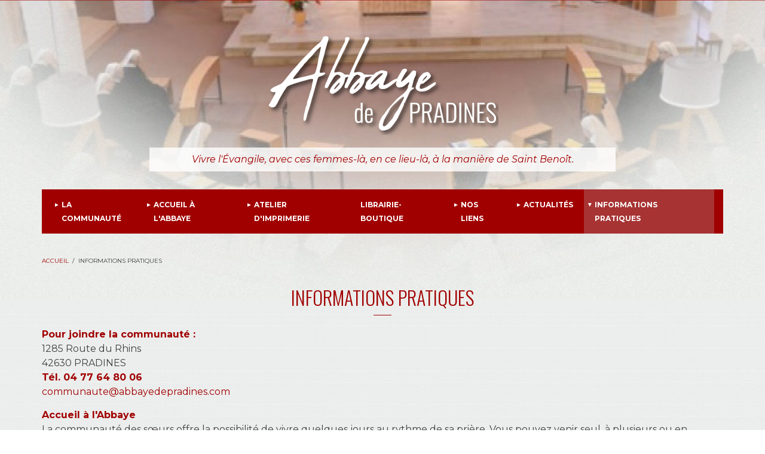

--- FILE ---
content_type: text/html; charset=UTF-8
request_url: http://www.abbayedepradines.com/informations-pratiques/informations-pratiques
body_size: 7842
content:
<!DOCTYPE html>
<html lang="fr" dir="ltr" prefix="content: http://purl.org/rss/1.0/modules/content/  dc: http://purl.org/dc/terms/  foaf: http://xmlns.com/foaf/0.1/  og: http://ogp.me/ns#  rdfs: http://www.w3.org/2000/01/rdf-schema#  schema: http://schema.org/  sioc: http://rdfs.org/sioc/ns#  sioct: http://rdfs.org/sioc/types#  skos: http://www.w3.org/2004/02/skos/core#  xsd: http://www.w3.org/2001/XMLSchema# ">
  <head>
    <meta charset="utf-8" />
<script>(function(i,s,o,g,r,a,m){i["GoogleAnalyticsObject"]=r;i[r]=i[r]||function(){(i[r].q=i[r].q||[]).push(arguments)},i[r].l=1*new Date();a=s.createElement(o),m=s.getElementsByTagName(o)[0];a.async=1;a.src=g;m.parentNode.insertBefore(a,m)})(window,document,"script","https://www.google-analytics.com/analytics.js","ga");ga("create", "UA-12186457-1", {"cookieDomain":"auto"});ga("set", "anonymizeIp", true);ga("send", "pageview");</script>
<meta name="title" content="Informations Pratiques | Abbaye de Pradines" />
<link rel="canonical" href="http://www.abbayedepradines.com/informations-pratiques/informations-pratiques" />
<meta name="Generator" content="Drupal 8 (https://www.drupal.org)" />
<meta name="MobileOptimized" content="width" />
<meta name="HandheldFriendly" content="true" />
<meta name="viewport" content="width=device-width, initial-scale=1.0" />
<link rel="shortcut icon" href="/sites/default/files/basic_favicon_0.ico" type="image/vnd.microsoft.icon" />
<link rel="revision" href="http://www.abbayedepradines.com/informations-pratiques/informations-pratiques" />

    <title>Informations Pratiques | Abbaye de Pradines</title>
    <link rel="stylesheet" media="all" href="/sites/default/files/css/css_DtHQcRvztP9TBS91M0GgMJj-67x4fvNwd8A4KdCDQRk.css" />
<link rel="stylesheet" media="all" href="//maxcdn.bootstrapcdn.com/bootstrap/3.3.7/css/bootstrap.min.css" />
<link rel="stylesheet" media="all" href="/sites/default/files/css/css_SmNl2yD1nSFddvOnLqP43pl3ctGSt6yNPIVksg2zurQ.css" />
<link rel="stylesheet" media="all" href="/themes/newsplus_lite/css/components/messages.css?qi52sa" />
<link rel="stylesheet" media="all" href="/sites/default/files/css/css_zV7w1CmVjwbx8gqKUfiYT-fcfANMRmUpkEGrnGflj1Y.css" />
<link rel="stylesheet" media="all" href="//fonts.googleapis.com/css?family=Roboto:400,400italic,700,300,700italic&amp;subset=latin-ext,latin,greek" />
<link rel="stylesheet" media="all" href="//fonts.googleapis.com/css?family=Oswald:300,400,500,600&amp;subset=latin-ext,latin,greek" />
<link rel="stylesheet" media="all" href="//fonts.googleapis.com/css?family=Montserrat:100i,200,200i,300,300i,400,400i,500,500i,600,600i,700,700i,800&amp;subset=latin-ext,latin,greek" />
<link rel="stylesheet" media="all" href="/sites/default/files/css/css_zOzK-pC4YDEgA2QvTGcTQwsUh-xE1vqTDwaIaW-nw8I.css" />

    
<!--[if lte IE 8]>
<script src="/sites/default/files/js/js_VtafjXmRvoUgAzqzYTA3Wrjkx9wcWhjP0G4ZnnqRamA.js"></script>
<![endif]-->

  </head>
  <body class="layout-no-sidebars fixed-header-enabled path-node page-node-type-page">
        <a href="#main-content" class="visually-hidden focusable skip-link">
      Aller au contenu principal
    </a>
    
      <div class="dialog-off-canvas-main-canvas" data-off-canvas-main-canvas>
    <div id="oz-background-top-page-1" class="oz-background-top-page"></div>
<div id="toTop"><i class="fa fa-play-circle fa-rotate-270"></i></div>
<header class="headers-wrapper">
          <div id="pre-header" class="clearfix colored-area ">
      <div class="container">
                <div id="pre-header-inside" class="clearfix">
          <div class="row">
                          <div class="col-md-12">
                                <div id="pre-header-left" class="clearfix">
                  <div class="pre-header-area">
                      <div class="region region-pre-header-left">
    <div id="block-contacttop" class="block block-block-content block-block-contentd488430d-e4ae-4eb8-adec-161f0ede09ca">
  
    
      <div class="content">
      
            <div class="clearfix text-formatted field field--name-body field--type-text-with-summary field--label-hidden field__item"></div>
      
    </div>
  </div>

  </div>

                  </div>
                </div>
                              </div>
                                  </div>
        </div>
              </div>
    </div>
              <div id="header-top" role="banner" class="clearfix colored-area ">
      <div class="container">
                <div id="header-top-inside" class="clearfix">
          <div class="row">
                          <div class="col-md-12">
                                <div id="header-top-left" class="clearfix">
                  <div class="header-top-area">

                                            <div class="region region-header-top-left">
    <div id="block-newsplus-lite-branding" class="clearfix site-branding block block-system block-system-branding-block">
  
    
    <div class="logo-and-site-name-wrapper clearfix">
          <div class="logo">
        <a href="/" title="Accueil" rel="home" class="site-branding__logo">
          <img src="/sites/default/files/logo-blanc_0.png" alt="Accueil" />
        </a>
      </div>
              <div class="site-name site-branding__name">
        <a href="/" title="Accueil" rel="home">Abbaye de Pradines</a>
      </div>
              <div class="row">
        <div class="site-slogan site-branding__slogan col-md-8 col-md-offset-2">Vivre l'Évangile, avec ces femmes-là, en ce lieu-là, à la manière de Saint Benoît.</div>
      </div>
      </div>
</div>

  </div>

                    
                  </div>
                </div>
                              </div>
                                  </div>
        </div>
              </div>
    </div>
    
        <div id="header" class="colored-area ">
            <div class="container">
                <div id="header-inside" class="clearfix">
          <div class="row">
            <div class="header-area">
              <div class="col-md-12">
                                <div id="header-inside-left" class="clearfix">
                                    <div id="main-navigation" class="clearfix no-padding-left-right">
                    <nav role="navigation">
                                                <div class="region region-navigation">
    <div id="block-mainnavigation" class="oz-top-main-menu block block-superfish block-superfishmain">
  
    
      <div class="content">
      
<ul id="superfish-main" class="menu sf-menu sf-main sf-horizontal sf-style-none">
  
<li id="main-menu-link-contentd3244520-8f5c-4e40-bcb9-f5fea0a60fdd" class="sf-depth-1 menuparent"><span class="sf-depth-1 menuparent nolink">La Communauté</span><ul><li id="main-menu-link-contentf27194d4-e778-40ec-9f7c-42512227d55d" class="sf-depth-2 sf-no-children"><a href="/la-communaute" class="sf-depth-2">La Communauté</a></li><li id="main-menu-link-content53258aae-3d5d-4a43-bfef-468d7398636c" class="sf-depth-2 sf-no-children"><a href="/la-communaute/histoire" class="sf-depth-2">Histoire</a></li><li id="main-menu-link-content82208a79-a280-45e7-b53f-9a6538053df5" class="sf-depth-2 sf-no-children"><a href="/la-communaute/la-vie-fraternelle-prieres" class="sf-depth-2">La vie fraternelle &amp; prières</a></li><li id="main-menu-link-contentdb9d90bc-115d-4b2c-a58f-0a6f7d342dbf" class="sf-depth-2 sf-no-children"><a href="/la-communaute/vie-de-travail-services" class="sf-depth-2">Vie de travail &amp; services</a></li><li id="main-menu-link-content072dd792-3e23-4754-b2e9-593874ffdbdc" class="sf-depth-2 sf-no-children"><a href="/la-communaute/noviciat" class="sf-depth-2">Noviciat</a></li></ul></li><li id="main-menu-link-content7f87f6e6-c11d-413e-8f89-cb8b60894963" class="sf-depth-1 menuparent"><span class="sf-depth-1 menuparent nolink">Accueil à l&#039;Abbaye</span><ul><li id="main-menu-link-content3733671f-d416-4b00-b044-a30690d82ff5" class="sf-depth-2 sf-no-children"><a href="/accueil-labbaye/sejour-spirituel" class="sf-depth-2">Séjour spirituel</a></li><li id="main-menu-link-content54360faa-6fce-4c55-89df-85ee81a0f714" class="sf-depth-2 sf-no-children"><a href="/accueil-labbaye/sejours-decouvertes" class="sf-depth-2">Séjours découvertes</a></li><li id="main-menu-link-content97d788b1-037c-4077-baf1-b05d2bd2b52d" class="sf-depth-2 sf-no-children"><a href="/accueil-labbaye/autres-propositions" class="sf-depth-2">Autres propositions</a></li></ul></li><li id="main-menu-link-content8ff996a0-1768-4155-84d5-c1f915567b5c" class="sf-depth-1 menuparent"><span class="sf-depth-1 menuparent nolink">Atelier d&#039;imprimerie</span><ul><li id="main-menu-link-contentc6dee483-bb6a-4e6d-8588-6a4f0bcaceae" class="sf-depth-2 sf-no-children"><a href="/atelier-dimprimerie/limprimerie" class="sf-depth-2">L&#039;imprimerie</a></li><li id="main-menu-link-content6591ff0e-0f56-480a-8402-299288ccc211" class="sf-depth-2 sf-no-children"><a href="/produits-imprimerie/faire-part-de-mariage" class="sf-depth-2">Faire-Part Mariage</a></li><li id="main-menu-link-content6f6b0f63-cc34-42f8-8081-318223a69f64" class="sf-depth-2 sf-no-children"><a href="/produits-imprimerie/faire-part-de-naissance" class="sf-depth-2">Faire-Part de Naissance</a></li><li id="main-menu-link-content7dad3b99-b8aa-443c-b06a-f71a8e3ab780" class="sf-depth-2 sf-no-children"><a href="/produits-imprimerie/courrier-et-carte" class="sf-depth-2">Courrier et carte</a></li><li id="main-menu-link-content31f9e920-7e0e-4894-9363-c7b8252ce8ef" class="sf-depth-2 sf-no-children"><a href="/produits-imprimerie/autres" class="sf-depth-2">Autres</a></li></ul></li><li id="main-menu-link-content3d5d1eef-74cb-40e4-ba63-8ca43bf892e5" class="sf-depth-1 sf-no-children"><a href="/librairie-boutique" class="sf-depth-1">Librairie-Boutique</a></li><li id="main-menu-link-content29bbd738-691b-46b4-8808-e063a21f5130" class="sf-depth-1 menuparent"><span class="sf-depth-1 menuparent nolink">Nos liens</span><ul><li id="main-menu-link-contentfafb4d1a-0071-42d7-88c8-ee413e163875" class="sf-depth-2 sf-no-children"><a href="/nos-liens" class="sf-depth-2">Nos Liens</a></li><li id="main-menu-link-content8b46e1e5-3fee-41d0-be4e-62a33d6b1e23" class="sf-depth-2 sf-no-children"><a href="/nos-liens/fondation-de-la-bonne-nouvelle" class="sf-depth-2">Bouaké</a></li><li id="main-menu-link-content2e576265-4d30-4a68-af32-3f20b1c85f57" class="sf-depth-2 sf-no-children"><a href="/nos-liens/les-oblats" class="sf-depth-2">Oblats </a></li><li id="main-menu-link-contenta2ed9fbf-1713-47b1-9b26-f485fb4dcc54" class="sf-depth-2 sf-no-children"><a href="/nos-liens/le-groupe-des-dombes" class="sf-depth-2">Les Dombes</a></li></ul></li><li id="main-menu-link-contentf24d332d-a2a5-47ef-96c1-f400866d3ee8" class="sf-depth-1 menuparent"><span class="sf-depth-1 menuparent nolink">Actualités</span><ul><li id="main-views-viewviewsactualitespage-2" class="sf-depth-2 sf-no-children"><a href="/nos-actualit%C3%A9s" class="sf-depth-2">Actualités</a></li><li id="main-menu-link-content8fa06cba-642d-4487-8505-f2d1585e183b" class="sf-depth-2 sf-no-children"><a href="/actualites/bulletins" class="sf-depth-2">Bulletins</a></li></ul></li><li id="main-menu-link-content7c966060-cff4-415d-8090-caddab93af38" class="active-trail sf-depth-1 menuparent"><span class="sf-depth-1 menuparent nolink">Informations pratiques</span><ul><li id="main-menu-link-content594bda25-e8fd-47f3-9182-7b6026ae982a" class="active-trail sf-depth-2 sf-no-children"><a href="/informations-pratiques/informations-pratiques" class="is-active sf-depth-2">Informations Pratiques</a></li><li id="main-menu-link-content2aed9223-7ba2-4785-bf18-fc358c2d47b5" class="sf-depth-2 sf-no-children"><a href="/informations-pratiques/plan-dacces" class="sf-depth-2">Plan d&#039;accès</a></li><li id="main-menu-link-content63306328-2f5e-487a-b667-61c22fb5c951" class="sf-depth-2 sf-no-children"><a href="/informations-pratiques/accueil-labbaye" class="sf-depth-2">Horaires des offices</a></li></ul></li>
</ul>

    </div>
  </div>

  </div>

                                          </nav>
                  </div>
                                  </div>
                              </div>
                          </div>
          </div>
        </div>
              </div>
    </div>
    </header>


<div id="page" class="clearfix page-node-1">
  <div class="container">
        <div id="page-inside">

                      <div id="top-content">
                    <div id="top-content-inside" class="clearfix">
            <div class="row">
              <div class="col-md-12">
                  <div class="region region-top-content">
    <div data-drupal-messages-fallback class="hidden"></div>

  </div>

              </div>
            </div>
          </div>
                  </div>
              
            <div id="main-content">
        <div class="row">
          
          <section class="col-md-12">

            
            
            
                        <div id="main" class="clearfix">

                                <div class="region region-content">
    <div id="block-newsplus-lite-breadcrumbs" class="block block-system block-system-breadcrumb-block">
  
    
      <div class="content">
        <nav class="breadcrumb" role="navigation" aria-labelledby="system-breadcrumb">
    <h2 id="system-breadcrumb" class="visually-hidden">Fil d'Ariane</h2>
    <ol>
          <li>
                  <a href="/">Accueil</a>
          <span class="breadcrumb-separator">/</span>
              </li>
          <li>
                  Informations Pratiques
              </li>
        </ol>
  </nav>

    </div>
  </div>
<div id="block-newsplus-lite-page-title" class="oz-h1-title block block-core block-page-title-block">
  
    
      <div class="content">
      
  <h1 class="title page-title"><span property="schema:name" class="field field--name-title field--type-string field--label-hidden">Informations Pratiques</span>
</h1>


    </div>
  </div>
<div id="block-newsplus-lite-content" class="block block-system block-system-main-block">
  
    
      <div class="content">
      
<article data-history-node-id="1" role="article" about="/informations-pratiques/informations-pratiques" typeof="schema:WebPage" class="node node--type-page node--view-mode-full clearfix">
      <div class="node-content">
            <header>
              
                  <span property="schema:name" content="Informations Pratiques" class="rdf-meta hidden"></span>

                              </header>
    <div class="node__content clearfix">
              
            <div class="clearfix text-formatted field field--name-field-texte-basic-page field--type-text-long field--label-hidden field__item"><p><strong>Pour joindre la communauté :</strong><br />
1285 Route du Rhins<br />
42630 PRADINES<br /><strong>Tél. <a href="tel:0477648006">04 77 64 80 06</a></strong><br /><a href="mailto:communaute@abbayedepradines.com">communaute@abbayedepradines.com</a></p>

<p><strong>Accueil à l'Abbaye</strong><br />
La communauté des sœurs offre la possibilité de vivre quelques jours au rythme de sa prière. Vous pouvez venir seul, à plusieurs ou en groupe. Si vous le désirez, vous pouvez rencontrer une sœur.<br /><strong>Tél.</strong> <a href="tel:0477648006">04 77 64 80 06</a><br /><a href="mailto:accueil@abbayedepradines.com">accueil@abbayedepradines.com</a><br /><strong>Horaires :</strong> 10 h - 12 h / 13 h 30 - 16 h 30 / 18 h - 19 h<br />
Fermeture annuelle courant janvier</p>

<p><strong>Le magasin</strong><br /><strong>Tél</strong>. <a href="tel:0477648796">04 77 64 87 96</a><br /><a href="mailto:magasin@abbayedepradines.com">magasin@abbayedepradines.com</a><br /><strong>Horaires d’ouverture :</strong> 9 h 45 - 12 h / 15 h - 16 h 45<br />
Fermeture le lundi        Fermé aussi le vendredi Saint.</p>

<p><strong>L’imprimerie</strong><br /><strong>Tél. </strong><a href="tel:0477648235">04 77 64 82 35</a><br /><a href="mailto:imprimerie@abbayedepradines.com">imprimerie@abbayedepradines.com</a><br /><strong>Site :</strong><a href=" abbayedepradines.com/fr/imprimerie/presentation"> abbayedepradines.com/fr/imprimerie/presentation</a><br /><strong>Horaires d’ouverture : </strong>10 h - 12 h / 14 h - 16 h 30<br />
Fermeture les samedi et dimanche</p>

<p> </p>
</div>
      
            
    </div>
  </div>
</article>

    </div>
  </div>
<div class="views-element-container block block-views block-views-block1-block-1" id="block-views-block-1-block-1">
  
      <h2 class="title">Renseignements</h2>
    
      <div class="content">
      <div><div class="view view-_ view-id-1 view-display-id-block_1 js-view-dom-id-020015a333d256925c72a8d27bc5161bb90b5f11d19fa4d4d26940c0a0da2671">
  
    
      
      <div class="view-content">
          <div class="col col-xs-12 col-sm-12 col-md-6 col-lg-6 views-row"><div class="views-field views-field-field-texte-1"><div class="field-content"><p><strong><span><span><span>Communauté des Bénédictines de l’Abbaye de Pradines</span></span></span></strong><br /><span><span><span>1285 route du Rhins</span></span></span><br /><span><span><span>42630 Pradines</span></span></span><br /><strong>Tél.</strong> <a href="tel:0477648006">04 77 64 80 06</a></p>

<p><a href="mailto:communaute@abbayedepradines.com"><strong>communaute@abbayedepradines.com</strong></a></p>
</div></div></div>
    <div class="col col-xs-12 col-sm-12 col-md-6 col-lg-6 views-row"><div class="views-field views-field-field-texte-1"><div class="field-content"><p><span><span><span>Une salle d’exposition présentant la communauté est ouverte<br />
de 9h30 à 12h puis de 14h à 16h45 et de 17h30 à 19h.</span></span></span><br /><span><span><span>L’église est ouverte de 6h15 à 21h30.<br />
Vous pouvez toujours venir vous y recueillir.<br />
La participation aux offices est libre et accessible à tous.<br /><a href="/informations-pratiques/accueil-labbaye">Voir les horaires dans les informations pratiques.</a></span></span></span></p>
</div></div></div>

    </div>
  
          </div>
</div>

    </div>
  </div>
<div class="views-element-container block block-views block-views-blockles-produits-de-l-abbaye--block-1" id="block-views-block-les-produits-de-l-abbaye-block-1">
  
      <h2 class="title">Les Produits de l'Abbaye</h2>
    
      <div class="content">
      <div><div class="view view-les-produits-de-l-abbaye- view-id-les_produits_de_l_abbaye_ view-display-id-block_1 js-view-dom-id-173229086479295004053c5b58d5771d28f842d3aedc9fcc13967dbc27c03d9e">
  
    
      
      <div class="view-content">
          <div class="col-xs-6 col-sm-6 col-md-4 col-lg-2 oz-center-content views-row"><div class="views-field views-field-field-image-categorie-imprimeri"><div class="field-content"><a href="http://www.abbayedepradines.com/produits-imprimerie/autres">  <img src="/sites/default/files/styles/photo_produit_175x175/public/2019-09/ensemble%20enlum2.jpg?h=046f7e4f&amp;itok=N-jCoW3T" width="175" height="175" alt="Livrets de messe, marque table, chevalet, menu, marque place plan de table" typeof="foaf:Image" class="image-style-photo-produit-175x175" />


</a></div></div><div class="views-field views-field-name"><span class="field-content"><a href="http://www.abbayedepradines.com/produits-imprimerie/autres">Autres</a></span></div></div>
    <div class="col-xs-6 col-sm-6 col-md-4 col-lg-2 oz-center-content views-row"><div class="views-field views-field-field-image-categorie-imprimeri"><div class="field-content"><a href="http://www.abbayedepradines.com/produits-imprimerie/courrier-et-carte">  <img src="/sites/default/files/styles/photo_produit_175x175/public/2019-09/carte%20de%20voeux%20.jpg?h=fd7523ff&amp;itok=3vyYvSt3" width="175" height="175" alt="carte postale carrée, carte de vœux, carte simple ou double" typeof="foaf:Image" class="image-style-photo-produit-175x175" />


</a></div></div><div class="views-field views-field-name"><span class="field-content"><a href="http://www.abbayedepradines.com/produits-imprimerie/courrier-et-carte">Cartes Postales</a></span></div></div>
    <div class="col-xs-6 col-sm-6 col-md-4 col-lg-2 oz-center-content views-row"><div class="views-field views-field-field-image-categorie-imprimeri"><div class="field-content"><a href="http://www.abbayedepradines.com/produits-imprimerie/courrier-et-carte">  <img src="/sites/default/files/styles/photo_produit_175x175/public/2019-09/carte%20de%20remerciement%20mariage.jpg?h=fbfaa1c9&amp;itok=GAXqSR32" width="175" height="175" alt="carte de remerciement " typeof="foaf:Image" class="image-style-photo-produit-175x175" />


</a></div></div><div class="views-field views-field-name"><span class="field-content"><a href="http://www.abbayedepradines.com/produits-imprimerie/courrier-et-carte">Cartes de remerciement et invitation</a></span></div></div>
    <div class="col-xs-6 col-sm-6 col-md-4 col-lg-2 oz-center-content views-row"><div class="views-field views-field-field-image-categorie-imprimeri"><div class="field-content"><a href="http://www.abbayedepradines.com/produits-imprimerie/courrier-et-carte">  <img src="/sites/default/files/styles/photo_produit_175x175/public/2018-11/exemple_cv-cc-cp_1.jpg?h=97715357&amp;itok=-rIoVIP1" width="175" height="175" alt="Courrier" typeof="foaf:Image" class="image-style-photo-produit-175x175" />


</a></div></div><div class="views-field views-field-name"><span class="field-content"><a href="http://www.abbayedepradines.com/produits-imprimerie/courrier-et-carte">Courrier</a></span></div></div>
    <div class="col-xs-6 col-sm-6 col-md-4 col-lg-2 oz-center-content views-row"><div class="views-field views-field-field-image-categorie-imprimeri"><div class="field-content"><a href="http://www.abbayedepradines.com/produits-imprimerie/faire-part-de-mariage">  <img src="/sites/default/files/styles/photo_produit_175x175/public/2019-09/fp%20rives01.jpg?h=668f058c&amp;itok=oK8Yl7QB" width="175" height="175" alt="faire-part de mariage classique ou fantaisie papier Rives, Van den Velde, Rivoli" typeof="foaf:Image" class="image-style-photo-produit-175x175" />


</a></div></div><div class="views-field views-field-name"><span class="field-content"><a href="http://www.abbayedepradines.com/produits-imprimerie/faire-part-de-mariage">Faire-Part Mariage</a></span></div></div>
    <div class="col-xs-6 col-sm-6 col-md-4 col-lg-2 oz-center-content views-row"><div class="views-field views-field-field-image-categorie-imprimeri"><div class="field-content"><a href="http://www.abbayedepradines.com/produits-imprimerie/faire-part-de-naissance">  <img src="/sites/default/files/styles/photo_produit_175x175/public/2019-09/naissance%2004.jpg?h=15ef1a0f&amp;itok=DUa8fAlC" width="175" height="175" alt="faire-part carré rivoli, carton ven den velde,  carte de visite pop set" typeof="foaf:Image" class="image-style-photo-produit-175x175" />


</a></div></div><div class="views-field views-field-name"><span class="field-content"><a href="http://www.abbayedepradines.com/produits-imprimerie/faire-part-de-naissance">Faire-Part Naissance</a></span></div></div>

    </div>
  
          </div>
</div>

    </div>
  </div>

  </div>

              
            </div>
                      </section>

          
        </div>

      </div>
      
    </div>
    
  </div>

</div>


    <footer id="footer" class="clearfix">
    <div class="container">

      <div class="row">
                  <div class="col-sm-12">
            <div class="footer-area">
                <div class="region region-footer-first">
    <div id="block-blocfootercontact" class="block block-block-content block-block-content900a137f-df36-4686-9734-561c0474da89">
  
    
      <div class="content">
      
            <div class="clearfix text-formatted field field--name-body field--type-text-with-summary field--label-hidden field__item"><div class="oz-footer-logo col-xs-12 col-sm-6 col-md-6 col-lg-6"><a href="/" class="oz-back-front"> </a></div>

<div class="oz-footer-contact col-xs-12 col-sm-6 col-md-6 col-lg-6"><strong>Communauté des Bénédictines</strong><br />
1285 Route du Rhins<br />
42630 PRADINES<br /><strong>Tél. <a href="tel:0477648006">04 77 64 80 06</a></strong><br /><br /><a href="mailto:communaute@abbayedepradines.com">communaute@abbayedepradines.com</a></div>
</div>
      
    </div>
  </div>
<nav role="navigation" aria-labelledby="block-footermenu-menu" id="block-footermenu" class="oz-footer-menu block block-menu navigation menu--footer-menu">
            
  <h2 class="visually-hidden" id="block-footermenu-menu">Footer menu</h2>
  

      <div class="content">
        <div class="menu-toggle-target menu-toggle-target-show" id="show-block-footermenu"></div>
    <div class="menu-toggle-target" id="hide-block-footermenu"></div>
    <a class="menu-toggle" href="#show-block-footermenu">Menu</a>
    <a class="menu-toggle menu-toggle--hide" href="#hide-block-footermenu">Menu</a>
    
              <ul class="clearfix menu">
                    <li class="menu-item">
        <a href="/atelier-dimprimerie/limprimerie" data-drupal-link-system-path="node/3">L&#039;imprimerie</a>
              </li>
                <li class="menu-item">
        <a href="/informations-pratiques">Informations pratiques</a>
              </li>
                <li class="menu-item">
        <a href="/mentions-legales" data-drupal-link-system-path="node/131">Mentions Légales</a>
              </li>
                <li class="menu-item">
        <a href="/politique-de-confidentialite-dutilisation-des-cookies" data-drupal-link-system-path="node/147">Politique de confidentialité</a>
              </li>
        </ul>
  


  </div>
</nav>

  </div>

            </div>
          </div>
        
        
        
              </div>

    </div>
  </footer>
  
    <div id="subfooter" class="clearfix">
    <div class="container">
            <div id="subfooter-inside" class="clearfix">
        <div class="row">
          <div class="col-md-12">
                                      <div class="subfooter-area left">
                  <div class="region region-sub-footer-left">
    <div id="block-subfooter" class="col-xs-12 col-sm-12 col-md-12 col-lg-12 block block-block-content block-block-content0ab101b5-a7ad-4adc-b8af-1e15a46d6c08">
  
    
      <div class="content">
      
            <div class="clearfix text-formatted field field--name-body field--type-text-with-summary field--label-hidden field__item"><p class="text-align-center">© 2019 - Crédit photos Wadoo, Altériade, Clapot et Abbaye de Pradines - ® <a href="https://www.oz-media.com/">Oz média</a></p>
</div>
      
    </div>
  </div>

  </div>

              </div>
                                  </div>
        </div>
      </div>
          </div>
  </div>
  </div>

    
    <script type="application/json" data-drupal-selector="drupal-settings-json">{"path":{"baseUrl":"\/","scriptPath":null,"pathPrefix":"","currentPath":"node\/1","currentPathIsAdmin":false,"isFront":false,"currentLanguage":"fr"},"pluralDelimiter":"\u0003","suppressDeprecationErrors":true,"colorbox":{"opacity":"0.85","current":"{current} sur {total}","previous":"\u00ab Pr\u00e9c.","next":"Suivant \u00bb","close":"Close","maxWidth":"98%","maxHeight":"98%","fixed":true,"mobiledetect":true,"mobiledevicewidth":"480px"},"google_analytics":{"trackOutbound":true,"trackMailto":true,"trackDownload":true,"trackDownloadExtensions":"7z|aac|arc|arj|asf|asx|avi|bin|csv|doc(x|m)?|dot(x|m)?|exe|flv|gif|gz|gzip|hqx|jar|jpe?g|js|mp(2|3|4|e?g)|mov(ie)?|msi|msp|pdf|phps|png|ppt(x|m)?|pot(x|m)?|pps(x|m)?|ppam|sld(x|m)?|thmx|qtm?|ra(m|r)?|sea|sit|tar|tgz|torrent|txt|wav|wma|wmv|wpd|xls(x|m|b)?|xlt(x|m)|xlam|xml|z|zip","trackColorbox":true},"data":{"extlink":{"extTarget":true,"extTargetNoOverride":false,"extNofollow":false,"extNoreferrer":false,"extFollowNoOverride":false,"extClass":"0","extLabel":"(le lien est externe)","extImgClass":false,"extSubdomains":true,"extExclude":"","extInclude":".pdf","extCssExclude":"","extCssExplicit":"","extAlert":false,"extAlertText":"Ce lien vous dirige vers un site externe. Nous ne sommes pas responsables de son contenu.","mailtoClass":"0","mailtoLabel":"(link sends email)","extUseFontAwesome":false,"extIconPlacement":"append","extFaLinkClasses":"fa fa-external-link","extFaMailtoClasses":"fa fa-envelope-o","whitelistedDomains":null}},"superfish":{"superfish-main":{"id":"superfish-main","sf":{"animation":{"opacity":"show","height":"show"},"speed":"fast","autoArrows":false,"dropShadows":false},"plugins":{"smallscreen":{"mode":"window_width","breakpoint":991,"expandText":"D\u00e9plier","collapseText":"Replier","title":"Main navigation"},"supposition":true,"supersubs":{"minWidth":"17"}}}},"user":{"uid":0,"permissionsHash":"7b151e27ac263baa81bb8b5b0688bd193bfea1604f48699c3f307be2e7889cf5"}}</script>
<script src="/sites/default/files/js/js_e7Cy8k3MP66heVcDkSc4CKqOqNVxqe_KzV5cOGs7fDk.js"></script>
<script src="//use.fontawesome.com/f479fb1064.js"></script>
<script src="/sites/default/files/js/js_2zlxXbruZ4--tk84p4z7fVB6ITSJuw1O7vR7giy5pDU.js"></script>
<script src="//maxcdn.bootstrapcdn.com/bootstrap/3.3.7/js/bootstrap.min.js"></script>

  </body>
</html>


--- FILE ---
content_type: text/css
request_url: http://www.abbayedepradines.com/sites/default/files/css/css_SmNl2yD1nSFddvOnLqP43pl3ctGSt6yNPIVksg2zurQ.css
body_size: 8477
content:
html{height:100%;}body{font-size:16px;color:#3f3f3f;line-height:1.55;background-color:#ffffff;text-rendering:optimizeLegibility;background-color:#f3f3f3;}p{margin:0;padding:0 0 15px 0;}p.large{font-size:18px;line-height:1.33;font-weight:700;padding-bottom:20px;}a:hover{-webkit-transition:all 0.2s ease-in-out;-moz-transition:all 0.2s ease-in-out;-ms-transition:all 0.2s ease-in-out;-o-transition:all 0.2s ease-in-out;transition:all 0.2s ease-in-out;text-decoration:underline;}a:focus,a:active{outline:none;text-decoration:none;}code,pre{word-wrap:break-word;word-break:break-all;white-space:pre;white-space:pre-wrap;font-family:'Source Code Pro',Consolas,Monaco,Courier;}pre{background:#ebebeb;border:none;border-left:10px solid;-webkit-border-radius:0px;-moz-border-radius:0px;border-radius:0px;color:#363636;padding:20px;font-size:14px;max-height:62px;overflow:hidden;margin:40px 0 40px 45px;}pre:hover{max-height:10000px;-webkit-transition:all ease-in-out 2s;-moz-transition:all ease-in-out 2s;-o-transition:all ease-in-out 2s;-ms-transition:all ease-in-out 2s;transition:all ease-in-out 2s;}img{max-width:100%;height:auto;}blockquote{font-size:24px;font-style:italic;padding:0 0 0 140px;border-left:none;position:relative;margin:40px 0 50px;line-height:1.33;min-height:80px;}.footer-area blockquote,.subfooter-area blockquote,.sidebar blockquote{padding-left:80px;}blockquote:after{position:absolute;content:"“";left:15px;color:#dddddd;font-style:normal;font-size:280px;line-height:0.8;height:100%;top:0;}.footer-area blockquote:after,.subfooter-area blockquote:after,.sidebar blockquote:after{left:0;font-size:190px;}@media (min-width:992px){.two-sidebars blockquote{padding:0 0 0 80px;}.two-sidebars blockquote:after{left:0;font-size:190px;}}@media (min-width:768px) and (max-width:991px){.footer-area blockquote,.subfooter-area blockquote,.sidebar blockquote{padding-left:40px;font-size:18px;}.footer-area blockquote:after,.subfooter-area blockquote:after,.sidebar blockquote:after{left:0;font-size:90px;}}@media (max-width:767px){blockquote{padding:0 0 0 80px;}blockquote:after{left:0;font-size:190px;}}ul{list-style-type:square;}ul.list li{margin-bottom:5px;}.colored-area{color:#ffffff;}.colored-area legend{color:#ffffff;}h1,h2,h3,h4,h5,h6,.heading-a,.heading-b,.heading-c,.heading-d,.heading-e{font-weight:700;line-height:1.2;margin:20px 0 10px 0;}h1 a,h2 a,h3 a,h4 a,h5 a,h6 a,.heading-a > a,.heading-b > a,.heading-c > a,.heading-d > a,.heading-e > a{color:#3f3f3f;}h1,.heading-a{font-size:48px;margin-bottom:20px;}h2,.heading-b{font-size:28px;font-weight:400;margin-bottom:20px;}h3,.heading-c{font-size:22px;margin-bottom:15px;}h4,.heading-d{font-size:18px;}h5,.heading-e{font-size:16px;}.title{margin-top:0}.sidebar .block > h2,#page .block-views h2.title{margin-top:7px;margin-bottom:20px;font-size:22px;font-weight:700;color:#464646;padding-bottom:7px;text-transform:uppercase;}.node--view-mode-teaser h2.node__title,.node--view-mode-teaser h2.node__title{font-weight:700;}.sidebar h3.title{margin-top:9px;}.footer-area .block > h2,.subfooter-area .block > h2{font-size:25px;margin-bottom:20px;}@media (max-width:767px){.node h1.title{font-size:36px;}}del{text-decoration:line-through;}.feed-icon{display:block;margin:25px 0 0 0;}
#header-top{}.region-header-top-left,.region-header-top-right{padding-top:45px;padding-bottom:5px;}@media (max-width:767px){.region-header-top-left,.region-header-top-right{padding-top:5px;}}#header{z-index:499;position:relative;}#header-inside-right{padding-top:13px;}@media (max-width:767px){#header-inside-right{margin-right:40px;}}#page-intro > .container{background-color:#fff;z-index:440;}#page-intro-inside{position:relative;margin:0 -15px;}#page > .container{z-index:440;}#page > .container{}#page-inside{padding-bottom:30px;}#top-content{padding:20px 0 0 0;}#top-content #slideshow{margin-right:-15px;margin-left:-15px;}#top-content + #main-content{padding-top:10px;}.front #banner #slideshow{margin-top:10px;}#main-content{padding-top:45px;}#main-content > .row{overflow:hidden;}#highlighted{background-color:#f8f8f8;border-bottom:6px solid #e4e4e4;padding-bottom:0;margin-bottom:50px;padding-left:15px;padding-right:15px;}#footer{padding-top:50px;padding-bottom:25px;}#subfooter{padding-top:15px;padding-bottom:10px;}@media (min-width:992px){.no-sidebars #highlighted{margin-left:-28.6%;margin-right:-28.6%;padding-left:28.6%;padding-right:28.6%;}.layout-sidebar-second #highlighted,.layout-sidebar-second #banner{margin-left:-15px;}.layout-sidebar-first #highlighted,.layout-sidebar-first  #banner{margin-right:-15px;}.not-front.layout-sidebar-second #highlighted{margin-left:-17.8%;padding-left:17.8%;}.not-front.layout-sidebar-first #highlighted{margin-right:-17.8%;padding-right:17.8%;}.not-front.layout-sidebar-second #banner{margin-left:-17.8%;}.not-front.layout-sidebar-first #banner{margin-right:-17.8%;}}@media (max-width:991px){#highlighted,#banner{margin-right:-15px;margin-left:-15px;}}@media (max-width:767px){#header-top{padding-top:10px;}#header-inside{position:relative;}#header-inside.mean-container{padding-right:40px;}#header-inside.mean-container #header-top-left,#header-top-inside.mean-container #header-top-right{z-index:13;position:relative;}#header-inside.mean-container .mean-bar{position:absolute;top:5px;}#header-inside.mean-container .dropdown.search-bar .dropdown-menu{margin-right:-40px;}#header{top:auto;}#page,#page-intro{margin-top:0!important;}}.colored-area{color:#fff;}.colored-area a{color:#fff;text-decoration:underline;}.colored-area a:hover,.colored-area a:active,.colored-area a:focus{color:#fff;text-decoration:none;}.footer-area{font-size:14px;line-height:1.57;color:#464646;}.subfooter-area{font-size:13px;}.subfooter-area p{padding-bottom:5px;}@media (max-width:991px){.subfooter-area{text-align:center;}}
body,input,select,textarea,blockquote,h4,h5,h6,#site-name,#footer-site-name,#site-slogan,#footer-site-slogan{font-family:'Montserrat',Helvetica Neue,Arial,Sans-serif;}
.action-links{margin:1em 0;padding:0;list-style:none;}[dir="rtl"] .action-links{margin-right:0;}.action-links li{display:inline-block;margin:0 0.3em;}.action-links li:first-child{margin-left:0;}[dir="rtl"] .action-links li:first-child{margin-right:0;margin-left:0.3em;}.button-action{display:inline-block;padding:0.2em 0.5em 0.3em;text-decoration:none;line-height:160%;}.button-action:before{margin-left:-0.1em;padding-right:0.2em;content:"+";font-weight:900;}[dir="rtl"] .button-action:before{margin-right:-0.1em;margin-left:0;padding-right:0;padding-left:0.2em;}
.breadcrumb{padding-bottom:0.5em;}.breadcrumb ol{margin:0;padding:0;}[dir="rtl"] .breadcrumb ol{margin-right:0;}.breadcrumb li{display:inline;margin:0;padding:0;list-style-type:none;}.breadcrumb li:before{content:" \BB ";}.breadcrumb li:first-child:before{content:none;}
.button,.image-button{margin-right:1em;margin-left:1em;}.button:first-child,.image-button:first-child{margin-right:0;margin-left:0;}
.collapse-processed > summary{padding-right:0.5em;padding-left:0.5em;}.collapse-processed > summary:before{float:left;width:1em;height:1em;content:"";background:url(/core/misc/menu-expanded.png) 0 100% no-repeat;}[dir="rtl"] .collapse-processed > summary:before{float:right;background-position:100% 100%;}.collapse-processed:not([open]) > summary:before{-ms-transform:rotate(-90deg);-webkit-transform:rotate(-90deg);transform:rotate(-90deg);background-position:25% 35%;}[dir="rtl"] .collapse-processed:not([open]) > summary:before{-ms-transform:rotate(90deg);-webkit-transform:rotate(90deg);transform:rotate(90deg);background-position:75% 35%;}
.container-inline label:after,.container-inline .label:after{content:":";}.form-type-radios .container-inline label:after,.form-type-checkboxes .container-inline label:after{content:"";}.form-type-radios .container-inline .form-type-radio,.form-type-checkboxes .container-inline .form-type-checkbox{margin:0 1em;}.container-inline .form-actions,.container-inline.form-actions{margin-top:0;margin-bottom:0;}
details{margin-top:1em;margin-bottom:1em;border:1px solid #ccc;}details > .details-wrapper{padding:0.5em 1.5em;}summary{padding:0.2em 0.5em;cursor:pointer;}
.exposed-filters .filters{float:left;margin-right:1em;}[dir="rtl"] .exposed-filters .filters{float:right;margin-right:0;margin-left:1em;}.exposed-filters .form-item{margin:0 0 0.1em 0;padding:0;}.exposed-filters .form-item label{float:left;width:10em;font-weight:normal;}[dir="rtl"] .exposed-filters .form-item label{float:right;}.exposed-filters .form-select{width:14em;}.exposed-filters .current-filters{margin-bottom:1em;}.exposed-filters .current-filters .placeholder{font-weight:bold;font-style:normal;}.exposed-filters .additional-filters{float:left;margin-right:1em;}[dir="rtl"] .exposed-filters .additional-filters{float:right;margin-right:0;margin-left:1em;}
.field__label{font-weight:bold;}.field--label-inline .field__label,.field--label-inline .field__items{float:left;}.field--label-inline .field__label,.field--label-inline > .field__item,.field--label-inline .field__items{padding-right:0.5em;}[dir="rtl"] .field--label-inline .field__label,[dir="rtl"] .field--label-inline .field__items{padding-right:0;padding-left:0.5em;}.field--label-inline .field__label::after{content:":";}
form .field-multiple-table{margin:0;}form .field-multiple-table .field-multiple-drag{width:30px;padding-right:0;}[dir="rtl"] form .field-multiple-table .field-multiple-drag{padding-left:0;}form .field-multiple-table .field-multiple-drag .tabledrag-handle{padding-right:0.5em;}[dir="rtl"] form .field-multiple-table .field-multiple-drag .tabledrag-handle{padding-right:0;padding-left:0.5em;}form .field-add-more-submit{margin:0.5em 0 0;}.form-item,.form-actions{margin-top:1em;margin-bottom:1em;}tr.odd .form-item,tr.even .form-item{margin-top:0;margin-bottom:0;}.form-composite > .fieldset-wrapper > .description,.form-item .description{font-size:0.85em;}label.option{display:inline;font-weight:normal;}.form-composite > legend,.label{display:inline;margin:0;padding:0;font-size:inherit;font-weight:bold;}.form-checkboxes .form-item,.form-radios .form-item{margin-top:0.4em;margin-bottom:0.4em;}.form-type-radio .description,.form-type-checkbox .description{margin-left:2.4em;}[dir="rtl"] .form-type-radio .description,[dir="rtl"] .form-type-checkbox .description{margin-right:2.4em;margin-left:0;}.marker{color:#e00;}.form-required:after{display:inline-block;width:6px;height:6px;margin:0 0.3em;content:"";vertical-align:super;background-image:url(/core/misc/icons/ee0000/required.svg);background-repeat:no-repeat;background-size:6px 6px;}abbr.tabledrag-changed,abbr.ajax-changed{border-bottom:none;}.form-item input.error,.form-item textarea.error,.form-item select.error{border:2px solid red;}.form-item--error-message:before{display:inline-block;width:14px;height:14px;content:"";vertical-align:sub;background:url(/core/misc/icons/e32700/error.svg) no-repeat;background-size:contain;}
.icon-help{padding:1px 0 1px 20px;background:url(/core/misc/help.png) 0 50% no-repeat;}[dir="rtl"] .icon-help{padding:1px 20px 1px 0;background-position:100% 50%;}.feed-icon{display:block;overflow:hidden;width:16px;height:16px;text-indent:-9999px;background:url(/core/misc/feed.svg) no-repeat;}
.form--inline .form-item{float:left;margin-right:0.5em;}[dir="rtl"] .form--inline .form-item{float:right;margin-right:0;margin-left:0.5em;}[dir="rtl"] .views-filterable-options-controls .form-item{margin-right:2%;}.form--inline .form-item-separator{margin-top:2.3em;margin-right:1em;margin-left:0.5em;}[dir="rtl"] .form--inline .form-item-separator{margin-right:0.5em;margin-left:1em;}.form--inline .form-actions{clear:left;}[dir="rtl"] .form--inline .form-actions{clear:right;}
.item-list .title{font-weight:bold;}.item-list ul{margin:0 0 0.75em 0;padding:0;}.item-list li{margin:0 0 0.25em 1.5em;padding:0;}[dir="rtl"] .item-list li{margin:0 1.5em 0.25em 0;}.item-list--comma-list{display:inline;}.item-list--comma-list .item-list__comma-list,.item-list__comma-list li,[dir="rtl"] .item-list--comma-list .item-list__comma-list,[dir="rtl"] .item-list__comma-list li{margin:0;}
button.link{margin:0;padding:0;cursor:pointer;border:0;background:transparent;font-size:1em;}label button.link{font-weight:bold;}
ul.inline,ul.links.inline{display:inline;padding-left:0;}[dir="rtl"] ul.inline,[dir="rtl"] ul.links.inline{padding-right:0;padding-left:15px;}ul.inline li{display:inline;padding:0 0.5em;list-style-type:none;}ul.links a.is-active{color:#000;}
ul.menu{margin-left:1em;padding:0;list-style:none outside;text-align:left;}[dir="rtl"] ul.menu{margin-right:1em;margin-left:0;text-align:right;}.menu-item--expanded{list-style-type:circle;list-style-image:url(/core/misc/menu-expanded.png);}.menu-item--collapsed{list-style-type:disc;list-style-image:url(/core/misc/menu-collapsed.png);}[dir="rtl"] .menu-item--collapsed{list-style-image:url(/core/misc/menu-collapsed-rtl.png);}.menu-item{margin:0;padding-top:0.2em;}ul.menu a.is-active{color:#000;}
.more-link{display:block;text-align:right;}[dir="rtl"] .more-link{text-align:left;}
.pager__items{clear:both;text-align:center;}.pager__item{display:inline;padding:0.5em;}.pager__item.is-active{font-weight:bold;}
tr.drag{background-color:#fffff0;}tr.drag-previous{background-color:#ffd;}body div.tabledrag-changed-warning{margin-bottom:0.5em;}
tr.selected td{background:#ffc;}td.checkbox,th.checkbox{text-align:center;}[dir="rtl"] td.checkbox,[dir="rtl"] th.checkbox{text-align:center;}
th.is-active img{display:inline;}td.is-active{background-color:#ddd;}
div.tabs{margin:1em 0;}ul.tabs{margin:0 0 0.5em;padding:0;list-style:none;}.tabs > li{display:inline-block;margin-right:0.3em;}[dir="rtl"] .tabs > li{margin-right:0;margin-left:0.3em;}.tabs a{display:block;padding:0.2em 1em;text-decoration:none;}.tabs a.is-active{background-color:#eee;}.tabs a:focus,.tabs a:hover{background-color:#f5f5f5;}
.form-textarea-wrapper textarea{display:block;box-sizing:border-box;width:100%;margin:0;}
.ui-dialog--narrow{max-width:500px;}@media screen and (max-width:600px){.ui-dialog--narrow{min-width:95%;max-width:95%;}}
.messages{padding:15px 20px 15px 35px;word-wrap:break-word;border:1px solid;border-width:1px 1px 1px 0;border-radius:2px;background:no-repeat 10px 17px;overflow-wrap:break-word;}[dir="rtl"] .messages{padding-right:35px;padding-left:20px;text-align:right;border-width:1px 0 1px 1px;background-position:right 10px top 17px;}.messages + .messages{margin-top:1.538em;}.messages__list{margin:0;padding:0;list-style:none;}.messages__item + .messages__item{margin-top:0.769em;}.messages--status{color:#325e1c;border-color:#c9e1bd #c9e1bd #c9e1bd transparent;background-color:#f3faef;background-image:url(/core/misc/icons/73b355/check.svg);box-shadow:-8px 0 0 #77b259;}[dir="rtl"] .messages--status{margin-left:0;border-color:#c9e1bd transparent #c9e1bd #c9e1bd;box-shadow:8px 0 0 #77b259;}.messages--warning{color:#734c00;border-color:#f4daa6 #f4daa6 #f4daa6 transparent;background-color:#fdf8ed;background-image:url(/core/misc/icons/e29700/warning.svg);box-shadow:-8px 0 0 #e09600;}[dir="rtl"] .messages--warning{border-color:#f4daa6 transparent #f4daa6 #f4daa6;box-shadow:8px 0 0 #e09600;}.messages--error{color:#a51b00;border-color:#f9c9bf #f9c9bf #f9c9bf transparent;background-color:#fcf4f2;background-image:url(/core/misc/icons/e32700/error.svg);box-shadow:-8px 0 0 #e62600;}[dir="rtl"] .messages--error{border-color:#f9c9bf transparent #f9c9bf #f9c9bf;box-shadow:8px 0 0 #e62600;}.messages--error p.error{color:#a51b00;}
.node--unpublished{background-color:#fff4f4;}
.logo{padding:0;float:left;margin-right:15px;display:inline-block;}.logo:hover{opacity:0.9;filter:alpha(opacity=90);-webkit-transition:all 0.2s ease-in-out;-moz-transition:all 0.2s ease-in-out;-o-transition:all 0.2s ease-in-out;-ms-transition:all 0.2s ease-in-out;transition:all 0.2s ease-in-out;}.site-name a{font-size:40px;font-weight:700;line-height:1;text-decoration:none;}.site-name a:hover{text-decoration:none;opacity:0.9;filter:alpha(opacity=90);-webkit-transition:all 0.2s ease-in-out;-moz-transition:all 0.2s ease-in-out;-o-transition:all 0.2s ease-in-out;-ms-transition:all 0.2s ease-in-out;transition:all 0.2s ease-in-out;}.site-slogan{font-size:16px;line-height:1.30;padding:0;}.site-name__header{left:0;padding-left:15px;position:absolute;display:none;}.headers-wrapper div:first-of-type .site-name__header{display:block;}.onscroll .site-name__header{display:block;}.site-name__header a{font-size:24px;line-height:48px;}.site-name__header ~ .container{background-color:inherit;position:relative;}@media (max-width:1479px){.onscroll .site-name__header{display:none;}}@media (min-width:992px) and (max-width:1199px){.site-name a{font-size:36px;}.site-slogan{font-size:14px;}}@media (max-width:767px){.logo{float:none;margin-right:0;text-align:center;width:100%;-webkit-transform:scale(0.75);-moz-transform:scale(0.75);-ms-transform:scale(0.75);-o-transform:scale(0.75);transform:scale(0.75);}.logo img{margin:0 auto;}.site-name,.site-slogan{text-align:center;}.site-name{margin:5px 0 0 0;}.site-slogan{padding:5px 0 0 0;}}
.block-page-title-block{padding:0;margin:0;}
.block-system-breadcrumb-block{font-size:10px;text-transform:uppercase;margin:0;margin-bottom:35px;margin-top:7px;padding:0;}.breadcrumb li::before{content:"";}.breadcrumb-separator{padding:0 4px 0 3px;}.breadcrumb{padding:0;margin-bottom:0;list-style:outside none none;background-color:transparent;border-radius:0px;}
.block.block-local-tasks-block{padding-bottom:0;}div.tabs{margin-bottom:20px;}.tabs ul.primary li.is-active a{}@media screen and (max-width:37.5em){.tabs ul.primary{}.tabs ul.primary li{display:block;margin:0;}.tabs ul.primary li a{}.tabs ul.primary li.is-active a{}}@media screen and (min-width:37.5em){.tabs ul.primary{margin:0;margin-bottom:20px;border-collapse:collapse;height:auto;line-height:normal;overflow:hidden;border:none;white-space:nowrap;}.tabs ul.primary li{display:block;float:left;vertical-align:bottom;margin:0 5px 0 0;}.tabs ul.primary li a{float:left;}.tabs ul.primary li.is-active a{}}.tabs ul.secondary{margin:0;margin-bottom:20px;padding:0;overflow:hidden;}.tabs ul.secondary li{display:block;float:left;margin:0;padding:0 1em;}.tabs ul.secondary li:last-child{border-right:none;}.tabs ul.secondary li:first-child{padding-left:0;}.tabs ul.secondary li a{display:inline;padding:0.25em 0.5em;text-decoration:none;}.tabs ul.secondary li a.is-active{border-bottom:none;}
.block{padding:0 0 25px 0;}.header-area .block,.pre-header-area .block{padding:0 0 10px;}#highlighted .block{padding:15px 0 10px;}.sidebar .block{padding:0 0 40px 0;}.footer-area .block{padding:0 0 35px 0;}.subfooter-area .block{padding:10px 0;}#pre-header .block-superfish.block,#main-navigation .block-superfish.block,#main-navigation .block-menu.block,.block.block-page-title-block,.block.block-system-breadcrumb-block{padding:0;}#pre-header .block-superfish.block{min-height:48px;}
.page-node- .field-name-body{margin-bottom:20px;}.node{position:relative;}.node--view-mode-teaser .user-picture{max-width:70px;display:inline-block;}.node--view-mode-teaser .user-picture img{padding:10px 10px 10px 0;}.node .submitted{font-size:11px;color:#7d7d7d;padding-bottom:20px;}.field-name-field-mt-subheader-body p{font-size:18px;font-weight:700;line-height:1.33;padding-bottom:25px;}.node-type-article  h1#page-title{display:none;}@media (min-width:992px){.two-sidebars .node-teaser .field-type-image{margin-left:30px;max-width:190px;}}@media (max-width:767px){.node-teaser .field-type-image{margin-left:30px;max-width:190px;}}@media (max-width:480px){.node-teaser .field-type-image{margin-left:0;float:none;max-width:100%;}.node-teaser .field-name-body{clear:both;}}.node-side + .node-content{margin-left:110px;}.node--view-mode-teaser .node-content,.node-teaser .node-content.full-width,.no-sidebars .node-content.full-width,.two-sidebars .node-content.full-width,.sidebar-first .node-content.full-width{margin-left:0!important;}.node-content .content{overflow:hidden;}.node h1.title{margin-bottom:30px;}.node-teaser h2.title{margin-top:5px;}.node-side{margin-top:0px;float:left;top:0;left:0;text-align:center;width:110px;font-size:12px;padding:0 30px 0 20px;}@media (max-width:991px){.node-content.full-width{margin-left:0!important;}}@media (max-width:480px){.node-side + .node-content{margin-left:75px;}.node-side{margin-top:10px;float:left;top:0;left:0;text-align:center;width:75px;font-size:12px;padding:0 15px 0 0;}}.user-info{margin-bottom:40px;}.node-teaser .user-info{margin-bottom:20px;}.user-info .user-picture{margin:10px auto 0;}.user-info .user-name{margin-top:10px;}.submitted-info{font-weight:700;color:#464646;text-align:right;padding-bottom:5px;border-bottom:1px solid #d7d7d7;margin-bottom:20px;}.submitted-info-item{margin-bottom:15px;}.submitted-info span{font-size:11px;font-weight:400;line-height:1.1;display:block;margin-top:3px;}#affix.affix{position:fixed;width:60px;}#affix.affix-bottom{position:absolute;width:60px;}.affix .submitted-info{padding-top:15px;}.node-info{margin-bottom:35px;font-size:11px;color:#7d7d7d;}.node-teaser .node-info{margin-bottom:15px;margin-top:-15px;}.node-info-item{display:inline-block;margin-right:35px;margin-bottom:5px;}.node-info-item i{margin-right:5px;}.node__meta{margin-bottom:25px;}.node--view-mode-teaser .node__meta{margin-bottom:15px;}.node__meta .field--name-field-user-picture img{float:left;margin:1px 20px 0 0;}.post-info{font-size:10px;color:#7d7d7d;}.post-info em{font-style:normal;}.post-info > span{margin:0 8px;position:relative;}.post-info > span + span:after{content:"|";position:absolute;left:-9px;top:0;}.post-info > span:first-child{margin-left:0;}.node__links{margin-top:25px;}
.field--label-inline .field__items{margin-top:20px;}.field--type-entity-reference ul.links{list-style:none;}.field--entity-reference-target-type-taxonomy-term .field__items{padding:0;margin:0;}.field--entity-reference-target-type-taxonomy-term .field-label{font-weight:normal;padding-right:5px;}.field--entity-reference-target-type-taxonomy-term{display:block;overflow:hidden;position:relative;margin:0 0 40px 0;}.field--entity-reference-target-type-taxonomy-term ul.links li{float:left;white-space:nowrap;margin-right:3px;padding:0;}.field--entity-reference-target-type-taxonomy-term ul.links li a{color:#ffffff;padding:5px 6px;line-height:1;background-color:#7d7d7d;display:inline-block;margin:1px 0 2px 0;text-transform:uppercase;font-size:11px;min-width:auto;}.field--entity-reference-target-type-taxonomy-term ul.links li a:hover{text-decoration:none;color:#ffffff;}
.comment{margin:0 0 45px 0;overflow:hidden;border-bottom:1px solid #dddddd;}.comment header{padding:0;}.comment header article.profile .field--name-user-picture{float:left;padding:0 20px 20px 0;min-width:80px;max-width:80px;position:relative;}.comment .comment__content{float:left;width:85%;position:relative;margin:0;}.comment .comment__content > h3{margin:0 0 5px 0;font-size:16px;}.comment .comment__meta{font-size:10px;color:#898989;margin:0 0 15px;padding:0;}.comment .field-name-comment-body{font-size:13px;line-height:1.38;}.comment ul.links{text-align:right;display:block;margin-bottom:0;clear:both;}.comment ul.links li:last-child{padding:0;}.indented{margin-left:80px;}.two-sidebars .indented{margin-left:65px;}.two-sidebars .comment .comment__content,.two-sidebars .comment header article.profile .field--name-user-picture{float:none;width:100%;}.two-sidebars .comment .comment__meta{margin-bottom:0;padding-bottom:10px;}.two-sidebars .comment header article.profile .field--name-user-picture{min-width:0;padding:0;}@media (max-width:1199px){.comment .comment__content{width:80%;}}@media (max-width:767px){.indented{margin-left:65px;}.comment .comment__content,.comment header article.profile .field--name-user-picture{float:none;width:100%;}.comment .user-picture{min-width:0;padding:0;}.comment ul.links li:first-child{padding:0 4px 0 0;}.comment ul.links li:last-child{padding:0 0 0 4px;}.comment ul.links li{padding:0 4px 0 4px;}.comment ul.links li a{margin-bottom:0;}}@media (max-width:480px){.indented{margin-left:30px;}}
ul.menu{margin:0;padding:0;list-style:none;}ul.menu li{margin:0;position:relative;list-style:none;padding:0;}ul.menu li a{padding:7px 10px 8px 25px;line-height:150%;display:block;color:#3f3f3f;text-decoration:none;}ul.menu li a:hover{text-decoration:none;color:#ffffff;}ul.menu li.menu-item--expanded ul{padding-left:25px;}ul.menu li.menu-item--collapsed > a:before{content:"\f105";font-family:'FontAwesome';position:absolute;left:0px;font-size:20px;top:7px;-webkit-transition:all linear 0.2s;-moz-transition:all linear 0.2s;-o-transition:all linear 0.2s;-ms-transition:all linear 0.2s;transition:all linear 0.2s;font-weight:700;}ul.menu li.menu-item--expanded > a:before{content:"\f107";font-family:'FontAwesome';position:absolute;left:0px;font-size:20px;top:7px;-webkit-transition:all linear 0.2s;-moz-transition:all linear 0.2s;-o-transition:all linear 0.2s;-ms-transition:all linear 0.2s;transition:all linear 0.2s;font-weight:700;}ul.menu li > a:hover:before{left:10px;color:#ffffff!important;}ul.menu li.menu-item--expanded > a:hover:before{left:5px;}#pre-header ul.menu li.menu-item--collapsed > a:before,#pre-header ul.menu li.menu-item--expanded > a:before,#header-top ul.menu li.menu-item--collapsed > a:before,#header-top ul.menu li.menu-item--expanded > a:before{content:"";}.subfooter-area.right ul.menu{text-align:right;}.subfooter-area ul.menu li{display:inline-block;}.subfooter-area ul.menu ul.menu{display:none;}.subfooter-area ul.menu li a{margin:0;padding:0 8px 0 6px;border-right:1px solid #464646;color:#464646;line-height:1;}.subfooter-area ul.menu li a:hover{text-decoration:underline;background-color:transparent;}.subfooter-area ul.menu li:last-of-type a{border-right:none;padding-right:0;}.subfooter-area.left ul.menu li.first a{padding-left:0;}.subfooter-area ul.menu li.menu-item--expanded > a:before,.subfooter-area ul.menu li > a:before{content:"";}@media (max-width:991px){.subfooter-area ul.menu,.subfooter-area.right ul.menu{text-align:center;padding:0 0 0 2px;}}@media (max-width:768px){.subfooter-area ul.menu li{display:block;padding:10px 20px;}.subfooter-area ul.menu li:last-of-type a,.subfooter-area ul.menu li a{border-right:none;padding:0 10px;}}#main-navigation .sf-menu ul{display:none;top:100%;}#pre-header .sf-menu ul,#header-top .sf-menu ul{display:none;top:100%;}#main-navigation .sf-menu > li > a.menuparent,#pre-header .sf-menu > li > a.menuparent,#header-top .sf-menu > li > a.menuparent{padding-right:28px;}@media all and (min-width:992px) and (max-width:1199px){#main-navigation .sf-menu > li > a.menuparent,#pre-header .sf-menu > li > a.menuparent,#header-top .sf-menu > li > a.menuparent{padding-right:22px;}}#main-navigation .sf-menu > li > ul,#pre-header .sf-menu > li > ul,#header-top .sf-menu > li > ul{right:0!important;}#main-navigation .sf-menu ul li a{padding:10px 15px;font-size:16px;}#pre-header .sf-menu ul li a,#header-top .sf-menu ul li a{padding:10px 15px;font-size:14px;}#main-navigation .sf-menu ul ul,#pre-header .sf-menu ul ul,#header-top .sf-menu ul ul{top:0;}#main-navigation ul.sf-menu li a.menuparent:after,#pre-header ul.sf-menu li a.menuparent:after,#header-top ul.sf-menu li a.menuparent:after{content:"\f107";font-family:'FontAwesome';position:absolute;top:16px;right:12px;font-size:14px;font-weight:400;line-height:20px;-webkit-transition:all 0.2s ease-in-out;-moz-transition:all 0.2s ease-in-out;-ms-transition:all 0.2s ease-in-out;-o-transition:all 0.2s ease-in-out;transition:all 0.2s ease-in-out;}@media all and (min-width:992px) and (max-width:1199px){#main-navigation ul.sf-menu li a.menuparent:after,#pre-header ul.sf-menu li a.menuparent:after,#header-top ul.sf-menu li a.menuparent:after{right:8px;}}#pre-header ul.sf-menu li a.menuparent:after,#header-top ul.sf-menu li a.menuparent:after{top:11px;}#main-navigation ul.sf-menu ul li a.menuparent:after{content:"\f105";right:10px;top:14px;}#pre-header ul.sf-menu ul li a.menuparent:after,#header-top ul.sf-menu ul li a.menuparent:after{content:"\f105";right:10px;top:11px;}ul.sf-menu.sf-accordion.sf-expanded{margin-bottom:10px;}#main-navigation .sf-accordion-toggle.sf-style-none,#pre-header .sf-accordion-toggle.sf-style-none,#header-top .sf-accordion-toggle.sf-style-none{text-align:right;}#main-navigation .sf-accordion-toggle.sf-style-none a,#pre-header .sf-accordion-toggle.sf-style-none a,#header-top .sf-accordion-toggle.sf-style-none a{position:absolute;top:0;right:-10px;z-index:100;padding:15px 10px 5px;display:inline-block;text-decoration:none;-webkit-transition:none;-moz-transition:none;-ms-transition:none;-o-transition:none;transition:none;}#main-navigation .sf-accordion-toggle.sf-style-none a:after,#pre-header .sf-accordion-toggle.sf-style-none a:after,#header-top .sf-accordion-toggle.sf-style-none a:after{content:"\f0c9";font-family:"FontAwesome";font-size:24px;line-height:1;}#main-navigation .sf-accordion-toggle.sf-style-none a.sf-expanded,#pre-header .sf-accordion-toggle.sf-style-none a.sf-expanded,#header-top .sf-accordion-toggle.sf-style-none a.sf-expanded{position:relative;top:auto;z-index:auto;}#main-navigation .sf-accordion-toggle.sf-style-none a.sf-expanded:after,#pre-header .sf-accordion-toggle.sf-style-none a.sf-expanded:after,#header-top .sf-accordion-toggle.sf-style-none a.sf-expanded:after{content:"\f00d";}#main-navigation .sf-accordion-toggle.sf-style-none span,#pre-header .sf-accordion-toggle.sf-style-none span,#header-top .sf-accordion-toggle.sf-style-none span{display:none;}ul.menu.sf-accordion li{border-bottom:1px solid #ffffff;}ul.menu.sf-accordion ul li{border-bottom:none;border-top:1px solid #ffffff;}#main-navigation ul.menu.sf-accordion li a,#pre-header ul.menu.sf-accordion li a,#header-top ul.menu.sf-accordion li a{padding-left:15px;}#main-navigation ul.menu.sf-accordion ul li a,#pre-header ul.menu.sf-accordion ul li a,#header-top ul.menu.sf-accordion ul li a{padding-left:30px;}#main-navigation ul.menu.sf-accordion ul ul li a,#pre-header ul.menu.sf-accordion ul ul li a,#header-top ul.menu.sf-accordion ul ul li a{padding-left:45px;}#main-navigation ul.menu.sf-accordion ul ul ul li a,#pre-header ul.menu.sf-accordion ul ul ul li a,#header-top ul.menu.sf-accordion ul ul ul li a{padding-left:60px;}#main-navigation ul.menu.sf-accordion ul ul ul ul li a,#pre-header ul.menu.sf-accordion ul ul ul ul li a,#header-top ul.menu.sf-accordion ul ul ul ul li a{padding-left:75px;}#main-navigation ul.sf-accordion li a.menuparent:after,#pre-header ul.sf-accordion li a.menuparent:after,#header-top ul.sf-accordion li a.menuparent:after{content:"\f067";font-family:'FontAwesome';position:absolute;top:15px;right:16px;font-size:14px;font-weight:400;line-height:20px;-webkit-transition:all 0.2s ease-in-out;-moz-transition:all 0.2s ease-in-out;-ms-transition:all 0.2s ease-in-out;-o-transition:all 0.2s ease-in-out;transition:all 0.2s ease-in-out;}#main-navigation ul.sf-accordion li.sf-expanded>a.menuparent:after,#pre-header ul.sf-accordion li.sf-expanded>a.menuparent:after,#header-top ul.sf-accordion li.sf-expanded>a.menuparent:after{content:"\f068";}#pre-header ul.sf-accordion li a.menuparent:after,#header-top ul.sf-accordion li a.menuparent:after{top:11px;font-size:12px;}#main-navigation ul.sf-accordion ul li a.menuparent:after{content:"\f067";top:14px;right:16px;}#pre-header ul.sf-accordion ul li a.menuparent:after,#header-top ul.sf-accordion ul li a.menuparent:after{content:"\f067";top:11px;right:16px;}
.region-navigation{clear:both;}.region-navigation .menu a{display:block;text-decoration:none;}.menu-toggle,.menu-toggle-target{display:none;}.region-navigation .menu-toggle-target{display:inherit;position:fixed;top:0;}.region-navigation .menu-toggle{display:none;}body:not(:target) .region-navigation .menu-toggle{color:#FFF;float:none;display:block;text-decoration:none;padding:0.9em 10px 0.9em 10px;z-index:1000;}body:not(:target) .region-navigation .menu-toggle:after{content:"\f0c9";font-family:Fontawesome;font-size:22px;line-height:22px;width:22px;height:22px;display:inline-block;position:absolute;right:10px;}[dir="rtl"] body:not(:target) .region-navigation .menu-toggle:after{right:initial;left:10px;}body:not(:target) .region-navigation .menu-toggle-target-show:target ~ .menu-toggle,body:not(:target) .region-navigation .menu-toggle--hide{display:none;}body:not(:target) .region-navigation .menu-toggle-target-show:target ~ .menu-toggle--hide{display:block;}body:not(:target) .region-navigation .menu-item{height:0;overflow:hidden;}body:not(:target) .region-navigation .menu-toggle-target-show:target ~ .menu .menu-item{height:auto;overflow:visible;}@media all and (min-width:768px) and (max-width:991px){.region-navigation .menu{margin:0 5px;padding:0;text-align:center;}.region-navigation .menu-item,body:not(:target) .region-navigation .menu-item{float:left;margin-right:1.5%;padding:0;display:inline-block;width:31%;height:auto;overflow:visible;}.region-navigation .menu-item:nth-child(3n){margin-right:-5px;}.region-navigation .menu a{float:none;display:block;margin-bottom:5px;padding:0.9em 5px;}body:not(:target) .region-navigation .menu-toggle{display:none;}}@media all and (min-width:992px){.region-navigation .menu-item,body:not(:target) .region-navigation .menu-item{width:auto;height:auto;overflow:visible;}.featured .region-navigation .menu-item a:active,.featured .region-navigation .menu-item a.is-active{}body:not(:target) .region-navigation .menu-toggle{display:none;}}#main-navigation ul.menu li a{font-size:15px;line-height:23px;padding:13px 18px 12px;color:#ffffff;}#pre-header ul.menu li a,#header-top ul.menu li a{font-size:14px;padding:10px 18px 10px;color:#ffffff;}#main-navigation ul.menu li.expanded > a:before,#main-navigation ul.menu li.collapsed > a:before,#pre-header ul.menu li.expanded > a:before,#pre-header ul.menu li.collapsed > a:before,#header-top ul.menu li.expanded > a:before,#header-top ul.menu li.collapsed > a:before{content:"";}#main-navigation ul.menu li li,#pre-header ul.menu li li,#header-top ul.menu li li{margin:0;}.region-navigation ul.menu li.menu-item--collapsed > a:before,.region-navigation ul.menu li.menu-item--expanded > a:before{content:""}@media all and (min-width:992px){#main-navigation ul.menu li,#pre-header ul.menu li,#header-top ul.menu li{display:inline-block;float:none;}}@media all and (min-width:992px) and (max-width:1199px){#main-navigation ul.menu li a{font-size:15px;padding-left:14px;padding-right:14px;}}@media all and (min-width:768px){#main-navigation ul.menu ul.menu,#pre-header ul.menu ul.menu,#header-top ul.menu ul.menu{display:none;}}
.view-taxonomy-term .views-row,.view-frontpage .views-row{border-bottom:1px solid #dddddd;margin-bottom:35px;}.view-taxonomy-term .node--view-mode-teaser .field--name-field-image,.view-frontpage .node--view-mode-teaser .field--name-field-image{float:right;margin-left:30px;margin-bottom:15px;max-width:190px;}.view-taxonomy-term .with-image,.view-frontpage .with-image{margin-right:220px;}@media (min-width:1200px){.view-taxonomy-term .node--view-mode-teaser .field--name-field-image,.view-frontpage .node--view-mode-teaser .field--name-field-image{margin-left:68px;max-width:275px;}.view-taxonomy-term .with-image,.view-frontpage .with-image{margin-right:343px;}}@media (min-width:992px){.two-sidebars .view-taxonomy-term .field--name-field-image,.two-sidebars .view-frontpage .field--name-field-image{max-width:190px;margin-left:25px;}.two-sidebars .view-taxonomy-term .with-image,.two-sidebars .view-frontpage .with-image{margin-right:215px;}}@media (max-width:480px){.view-taxonomy-term .field--name-field-image,.view-frontpage .field--name-field-image{float:left;margin-left:0;max-width:100%;margin-right:0!important;}.view-taxonomy-term .with-image,.view-frontpage .with-image{margin-right:0;clear:both;}}.view-taxonomy-term .node--view-mode-teaser h2.node__title,.view-frontpage .node--view-mode-teaser h2.node__title{margin-bottom:5px;}.view-feed .views-field-body{margin-top:5px;}.view-feed .views-field-view-node{clear:both;}
.pager .pager__items{margin:80px 0 20px;padding:0;text-align:left;}li.pager__item{padding:0;margin:0 15px 0 0;border-bottom:none;font-size:12px;}li.pager__item > a{padding:9px 17px;border:none;-webkit-border-radius:0px;-moz-border-radius:0px;border-radius:0px;line-height:1;background-color:#dddddd;display:inline-block;}li.pager__item > a:hover{background-color:transparent;color:#ffffff;}li.pager__item > a:focus{background-color:#dddddd;}li.pager__item.is-active > a{color:#ffffff;line-height:1;}
.overlayed{position:relative;overflow:hidden;display:block;max-width:100%;float:left;}.overlay{position:absolute;bottom:0px;left:0;right:0;top:0;height:100%;width:100%;opacity:0;filter:alpha(opacity=0);z-index:2;webkit-transition:opacity 0.2s linear;-moz-transition:opacity 0.2s linear;o-transition:opacity 0.2s linear;transition:opacity 0.2s linear;}.overlay i{position:absolute;bottom:0;right:0;left:auto;font-size:18px;color:#ffffff;text-align:center;width:40px;height:40px;-webkit-transition:all linear 0.2s;-moz-transition:all linear 0.2s;-o-transition:all linear 0.2s;-ms-transition:all linear 0.2s;transition:all linear 0.2s;}.node--view-mode-teaser .overlay i::before{content:"\f0c1";}.overlay i:before{line-height:42px;}.image-listing-item .overlay i{font-size:10px;width:25px;height:25px;}.image-listing-item .overlay i:before{line-height:27px;}.overlayed:hover{color:#ffffff!important;text-decoration:none;}.overlayed:hover .overlay{opacity:1;filter:alpha(opacity=100);}
.block-region{color:#3f3f3f;}
.form-item input.form-search{background:#fff;color:#898989;font-size:14px;padding:10px 15px;outline:none;border:2px solid #c5c5c5;-webkit-border-radius:0;-moz-border-radius:0;-o-border-radius:0;border-radius:0;width:100%;line-height:1;height:43px;-webkit-appearance:none;}input.form-search:focus{border-color:#c5c5c5;}.search-help-link{margin-top:1em;}.block-search form{position:relative;}.block-search .form-actions{position:absolute;top:0;right:0;margin:0;}.block-search .form-actions:after{font-family:'FontAwesome';content:"\f002";position:absolute;top:0px;left:0;z-index:0;line-height:43px;display:block;background-color:#c5c5c5;right:0;text-align:center;color:#fff;font-size:18px;}.block-search .form-actions input{margin:0;min-width:0;padding:13px 30px 12px;z-index:1;position:relative;background-color:transparent;height:43px;text-indent:-999999px;}.block-search .form-actions input:hover{background-color:transparent;}
.form-item{margin:20px 0;}input.form-text,input.form-tel,input.form-email,input.form-url,input.form-search,input.form-file,input.form-number,input.form-color,textarea.form-textarea,textarea{background:#fff;color:#898989;font-size:14px;padding:10px 15px;outline:none;border:2px solid #c5c5c5;-webkit-border-radius:0;-moz-border-radius:0;-o-border-radius:0;border-radius:0;width:100%;line-height:1;height:43px;-webkit-appearance:none;}select.form-select,select{height:43px;border:2px solid #c5c5c5;-webkit-border-radius:0;-moz-border-radius:0;-o-border-radius:0;padding:10px 15px;}.form-type-password-confirm input.form-text{width:50%;}.colored-area input.form-text,.colored-area textarea,.colored-area input.form-text:focus,.colored-area textarea:focus{border-color:#fff;}textarea.form-textarea,textarea{resize:none;line-height:1.57;height:auto;}label,.label{display:block;color:inherit;text-align:left;margin-bottom:5px;}fieldset{border:1px solid #c5c5c5;padding:0.5em;margin:20px 0 35px;}fieldset legend{border:1px solid #c5c5c5;display:inline-block;width:auto;padding:5px;font-size:12px;text-transform:uppercase;margin-left:10px;}input[type="radio"],input[type="checkbox"]{margin:0px 0 3px;}select{width:100%;margin:10px 0;color:#3f3f3f;}.form-disabled input,.form-disabled select,.form-disabled textarea{background:#ededed;border-color:#bbb;color:#717171;}.form-disabled label{color:#717171;}.form-item textarea.error + .cke{border:2px solid red;}.form-item--error-message{color:#e32700;}
a.button,input[type="submit"],input[type="reset"],input[type="button"]{font-size:13px;text-transform:uppercase;padding:15px;color:#ffffff;display:inline-block;line-height:1;text-decoration:none;min-width:130px;text-align:center;border:none;margin:10px 0 0;-webkit-transition:all 0.2s ease-in-out;-moz-transition:all 0.2s ease-in-out;-ms-transition:all 0.2s ease-in-out;-o-transition:all 0.2s ease-in-out;transition:all 0.2s ease-in-out;-webkit-border-radius:0px;-moz-border-radius:0px;border-radius:0px;}input[type="submit"],input[type="reset"],input[type="button"]{margin-right:5px;}a.button:hover,input[type="submit"]:hover,input[type="reset"]:hover,input[type="button"]:hover,a.button:active,input[type="submit"]:active,input[type="reset"]:active,input[type="button"]:active,a.button:focus,input[type="submit"]:focus,input[type="reset"]:focus,input[type="button"]:focus{text-decoration:none;color:#ffffff;}span.button-operator{margin:0 10px 0 5px;}.comment_forbidden a:last-child{margin-right:5px;}
.images-container{overflow:hidden;}.image-preview{margin-bottom:20px;overflow:hidden;}.image-caption p{font-size:13px;color:#7d7d7d;padding:10px 0 0 0;}.image-listing-items{margin-bottom:20px;}.image-listing-item{float:left;padding:0;margin:0 2.66% 2.66% 0;max-width:17.866666666%;position:relative;}.image-listing-items .image-listing-item:nth-child(5n){margin-right:0px;}@media (max-width:767px){.image-listing-item{margin:0 2.77% 2.77% 0;max-width:31.481481481481%;}.image-listing-items .image-listing-item:nth-child(5n){margin-right:2.77%;}.image-listing-items .image-listing-item:nth-child(3n){margin-right:0;}}
ul.inline li{padding:0 8px 0 0;}ul.links li a,.more a,ul.links li.statistics_counter span{font-size:11px;padding:7px 15px;min-width:105px;background-color:#dddddd;display:inline-block;text-align:center;margin-top:8px;}ul.links li a:hover,.more a:hover{color:#fff;text-decoration:none;}@media (max-width:767px){ul.inline li:first-child,ul.inline li{padding:0;}ul.links li a,.more a{padding:7px 10px;min-width:0px;margin-top:5px;}ul.links li span{padding-right:10px;}}
table{border-collapse:collapse;width:100%;color:#000000;margin:25px 0 40px;}table th{font-size:16px;text-transform:uppercase;border:1px solid #fff;background-color:#c0273c;color:#ffffff;font-weight:400;}table th a,table th a:hover{color:#fff;}table th,table td{vertical-align:top;padding:10px 20px;text-align:left;}table td{border:1px solid #fff;}table tr.even,table tr.odd{border-bottom:1px solid #fff;background:#e4e4e4;font-size:14px;}
#toTop{position:fixed;right:30px;bottom:30px;cursor:pointer;opacity:1;filter:alpha(opacity=100);z-index:100;display:none;}#toTop i{font-size:56px;}
.quickedit-form input,.quickedit-form select.form-select,.quickedit-form select,.quickedit-form table th,.quickedit-form table td{padding:5px 10px;height:auto;text-transform:none;line-height:1.1;}.quickedit-form input.form-file{height:auto;padding:0;}.quickedit-form a.button,.quickedit-form input[type="submit"],.quickedit-form input[type="reset"],.quickedit-form input[type="button"]{min-width:60px;}.quickedit-form a.tabledrag-handle .handle{padding:0px;margin:0px;height:26px;width:26px;}.view-taxonomy-term .node--view-mode-teaser .quickedit-form  .field--name-field-image,.view-frontpage .node--view-mode-teaser .quickedit-form  .field--name-field-image{max-width:920px;margin:0;}


--- FILE ---
content_type: text/css
request_url: http://www.abbayedepradines.com/sites/default/files/css/css_zOzK-pC4YDEgA2QvTGcTQwsUh-xE1vqTDwaIaW-nw8I.css
body_size: 5012
content:
a{color:#A00000;text-decoration:none;}a:hover,a:focus,a:active{color:#a73333;}pre{border-left-color:#ea2d49;}.sidebar h2.title,#page .block-views h2.title{font-family:'Oswald',sans-serif;font-weight:lighter;text-align:center;clear:both;font-size:24px;}.block-views-blockfpm-block-1 .views-field-title h2:after,.block-views-blockinformations-block-1 .views-field-title:after,.oz-h1-title .page-title:after,.sidebar h2.title:after,#page .block-views h2.title:after{content:' ';display:block;width:30px;border-bottom:1px solid #A00000;margin:5px auto 0 auto;padding-bottom:5px;}#page .block-views h2.title:after{border-bottom:1px solid #A00000;}#pre-header{background:rgba(160,0,0,0.54);}#header-top{}#header{}.panel-title a,.panel-heading a:hover{background-color:#ea2d49;}a.button,input[type="submit"],input[type="reset"],input[type="button"]{background-color:#a73333;}.pre-header-area a.button,.pre-header-area input[type="submit"],.header-top-area a.button,.header-top-area input[type="submit"]{background-color:#a73333!important;}.pre-header-area a.button:hover,.pre-header-area input[type="submit"]:hover,.header-top-area a.button:hover,.header-top-area input[type="submit"]:hover{background-color:#ea2d49!important;}a.button:hover,input[type="submit"]:hover,input[type="reset"]:hover,input[type="button"]:hover,a.button:active,input[type="submit"]:active,input[type="reset"]:active,input[type="button"]:active,a.button:focus,input[type="submit"]:focus,input[type="reset"]:focus,input[type="button"]:focus{background-color:#ea2d49;}.dropdown .trigger{color:#ea2d49;}.colored-area .dropdown .trigger{color:#ffffff;}.colored-area .dropdown-menu > li{color:#3f3f3f;}.colored-area .dropdown-menu > li a{color:#a73333;text-decoration:none;}.colored-area .dropdown-menu > li a:hover,.colored-area .dropdown-menu > li a:active,.colored-area .dropdown-menu > li a:focus{color:#ea2d49;text-decoration:none;}.field--entity-reference-target-type-taxonomy-term ul.links li a:hover{background-color:#ea2d49;}#internal-slider-carousel ul.slides > li.flex-active-slide,#internal-slider-carousel ul.slides > li:hover{border-color:#ea2d49;}@media (max-width:767px){#internal-slider-carousel .flex-direction-nav a{border-color:#ea2d49;color:#ea2d49;}}.flex-direction-nav a{color:#ea2d49;}.flexslider:hover .flex-next:hover,.flexslider:hover .flex-prev:hover{background-color:#ea2d49;}@media screen and (max-width:860px){.flex-control-paging li a:hover,.flex-control-paging li a.flex-active{background-color:#ea2d49;}}input.form-text:focus,textarea:focus{border-color:#ea2d49;}.overlay{background-color:#ea2d49;background-color:rgba(234,45,73,0.3);}.overlay i{background-color:#ea2d49;}ul.menu li a:hover{background-color:#a73333;}ul.menu li.menu-item--collapsed > a:before,ul.menu li.menu-item--expanded > a:before,.subfooter-area ul.menu li a:hover{color:#ea2d49;}#main-navigation .sf-menu ul{background-color:#a73333;background-color:rgba(167,51,51,0.68);}#pre-header .sf-menu ul,#header-top .sf-menu ul{background-color:#a73333;background-color:rgba(192,39,60,0.9);}#main-navigation .sf-menu > li:hover span,#main-navigation .sf-menu > li.sfHover > a{background-color:#a73333;}#pre-header .sf-menu > li.sfHover > a,#pre-header ul.menu li a:hover,#header-top .sf-menu > li.sfHover > a,#header-top ul.menu li a:hover,#main-navigation .sf-menu ul li.sfHover>a,#main-navigation .sf-menu ul li a:hover{background-color:#a73333;}#pre-header .sf-menu ul li.sfHover>a,#pre-header .sf-menu ul li a:hover,#header-top .sf-menu ul li.sfHover>a,#header-top .sf-menu ul li a:hover{background-color:#a73333;}ul.links li.statistics-counter{color:#a73333;}ul.links li a:hover,.more a:hover{background-color:#ea2d49;}.post-progressbar{background-color:#ea2d49;}.node-info-item .field--entity-reference-target-type-taxonomy-term ul.links li a,.node-info-item-term .field--name-field-mt-post-categories a{color:#c0273c;}.node-info-item .field--entity-reference-target-type-taxonomy-term ul.links li a:hover,.node-info-item-term .field--name-field-mt-post-categories a:hover{color:#ea2d49;}li.pager__item > a:hover,li.pager__item.is-active > a{background-color:#ea2d49;}li.pager__item > a:focus{color:#ea2d49;}body:not(:target) .region-navigation .menu-toggle:hover,body:not(:target) .region-navigation .menu-toggle--hide{background-color:#EA2D49;}@media all and (min-width:768px) and (max-width:991px){.region-navigation .menu-item,body:not(:target) .region-navigation .menu-item,.region-navigation .menu .menu-item a:hover{background-color:#EA2D49;}.region-navigation .menu-item a,body:not(:target) .region-navigation .menu-item a{background-color:#C0273C;}}.header-area ul.social-bookmarks li a:hover,.header-area ul.brands li a:hover,ul.user-social-bookmarks li a:hover{background-color:#ea2d49;}ul.user-social-bookmarks li a:hover{color:#ea2d49;}table th{background-color:#c0273c;}.nav-tabs{border-bottom-color:#ea2d49;}.nav-tabs > li > a:hover{border-color:#ea2d49;background-color:#ea2d49;}.nav-tabs > li.active > a,.nav-tabs > li.active > a:hover,.nav-tabs > li.active > a:focus{background-color:#ea2d49;border-color:#ea2d49;}@media (min-width:481px){.nav-tabs > li.active > a:after{color:#ea2d49;}}.view-feed .promoted-posts .view-header span{background-color:#ea2d49;}#toTop{color:#A00000;}.view-titles .more-link a{background-color:#a73333;border-bottom:6px solid rgba(192,39,60,0.65);}.view-popular-objects .views-row:hover{border-color:#a73333;}.view-popular-objects .views-row:hover .views-field-field-mt-post-categories a{background-color:#a73333;}.views-field-title a:hover{color:#a73333;}.views-field-field-mt-post-categories a:hover{background-color:#a73333;}.view-mt-tags-cloud .views-row a:hover{background-color:#a73333;}
body{background:url("/themes/newsplus_lite/images/motif-2.jpg") 0 0 repeat;}.no-padding-left-right{padding-left:0;padding-right:0;}h5{font-family:'Oswald',sans-serif;font-weight:lighter;text-align:center;}a:hover{text-decoration:none;}.oz-center-content{text-align:center;}h5,#toTop,.site-slogan,.slick-arrow::after,.slick-arrow::before,#block-mainnavigation,.oz-h1-title .page-title,#page .block-views h2.title,.slick-dots li button::before,.audio-field .views-field-title,.oz-product .views-field-title h2,.views-field-field-demande a:hover,.view-id-produits .views-field-title,.field--name-field-texte-basic-page h3,.field--name-field-texte-basic-page p h2,.field--name-field-texte-basic-page p h3,.slick-dots li.slick-active button::before,.views-field-field-details-du-produit strong,.field--name-field-texte-basic-page p strong,.field--name-field-texte-basic-page li::before,.field--name-field-texte-basic-page p li::before,.block-views-blockinformations-block-1 .slide__title,.block-views-blocknos-liens--block-1 .views-field-field-lien-nos-liens{color:#A00000;}.oz-center-texte{text-align:center;}.pre-header-area .block{padding:0;}#block-contacttop .field--name-body p{display:inline-block;color:#fff;font-size:14px;padding:7px 21px;border-right:1px solid #fff;text-align:center;}#block-contacttop .field--name-body p:first-child::before,#block-contacttop .field--name-body p:last-child::before{display:inline-block;width:28px;font-family:'Glyphicons Halflings';}#block-contacttop .field--name-body p:first-child::before{content:"\e182";}#block-contacttop .field--name-body p:last-child::before{content:"\2709";}#block-contacttop .field--name-body p a{text-decoration:none;}.oz-background-top-page{width:100%;height:500px;position:absolute;z-index:-1;}#oz-background-top-page-,.oz-background-top-page{background:url("/themes/newsplus_lite/images/image-background.jpg") center center no-repeat;}#oz-background-top-page-1{background:url("/themes/newsplus_lite/images/image-back-accueil-abbaye.jpg") center center no-repeat;}#oz-background-top-page-3,#oz-background-top-page-67,#oz-background-top-page-132,#oz-background-top-page-144,#oz-background-top-page-145{background:url("/themes/newsplus_lite/images/image-back-faire-part.jpg") center center no-repeat;}#oz-background-top-page-4{background:url("/themes/newsplus_lite/images/image-background.jpg") center center no-repeat;}#oz-background-top-page-88,#oz-background-top-page-128,#oz-background-top-page-129,#oz-background-top-page-130{background:url("/themes/newsplus_lite/images/header-background-soeurs.jpg") center center no-repeat;}#oz-background-top-page-89{background:url("/themes/newsplus_lite/images/image-back-librairie.jpg") center center no-repeat;}#oz-background-top-page-143,#oz-background-top-page-69,#oz-background-top-page-91,#oz-background-top-page-133,#oz-background-top-page-134,#oz-background-top-page-135{background:url("/themes/newsplus_lite/images/image-back-accueil-abbaye.jpg") center -194px no-repeat;}.logo{float:none;margin:0;}.logo-and-site-name-wrapper{text-align:center;}.site-name{display:none;}.site-slogan{background:rgba(255,255,255,0.8);padding:10px 0;margin-top:21px;font-style:oblique;}#main-navigation{background:#A00000;padding:0 15px;}#main-navigation ul.sf-menu li a.menuparent::after,#pre-header ul.sf-menu li a.menuparent::after,#header-top ul.sf-menu li a.menuparent::after{display:none;}#main-navigation ul.menu li span{color:#fff;}span.sf-depth-1.menuparent.nolink{line-height:23px;}#main-navigation ul.menu li span,#main-navigation ul.menu li a,#main-navigation .sf-menu > li > a.menuparent{padding:14px 18px;text-transform:uppercase;font-size:12px;font-weight:bold;}#main-navigation .sf-menu > li > span::before,#main-navigation .sf-menu > li > a.menuparent::before{content:" ►";position:absolute;display:inline-block;font-size:10px;left:5px;}#main-navigation .sf-menu > li:hover span::before,#main-navigation .sf-menu > li.active-trail span::before,#main-navigation .sf-menu > li:hover a.menuparent::before,#main-navigation .sf-menu > li.active-trail a.menuparent::before{transform:rotate(90deg);}#main-navigation li.active-trail span,#main-navigation li.active-trail a.menuparent{background-color:#a73333;}.oz-top-main-menu .content ul{display:flex;justify-content:center;}.field--name-field-texte-basic-page p{text-align:left;}.page-node-69 .field--name-field-texte-basic-page p{text-align:center;}.field--name-field-texte-basic-page h3,.field--name-field-texte-basic-page p h3{font-size:28px;font-family:'Oswald',sans-serif;font-weight:lighter;border-bottom:1px solid #A00000;padding-bottom:5px;width:auto;display:inline-block;text-transform:uppercase;}.field--name-field-texte-basic-page li,.field--name-field-texte-basic-page p li{list-style:none;}.field--name-field-texte-basic-page li::before,.field--name-field-texte-basic-page p li::before{content:" ►";display:inline-block;font-size:10px;padding-right:4px;}.oz-h1-title .page-title{font-family:'Oswald',sans-serif;font-weight:lighter;text-transform:uppercase;font-size:32px;text-align:center;}.path-frontpage .oz-h1-title .page-title{margin-top:70px;}.field--name-field-texte-notre-communaute{margin:14px 0;}#block-views-block-informations-block-1{margin-top:35px;min-height:538px;}.block-views-blockinformations-block-1 .slide__title{text-align:center;text-transform:uppercase;padding:0 0 21px 0;font-family:'Oswald',sans-serif;font-size:24px;font-weight:lighter;}.views-field-field-texte-informations{font-size:15px;margin-bottom:28px;}.slick--skin--classic{margin-bottom:35px;}.view-display-id-page_2,#block-views-block-actualites-block-1{background:#fff;margin-bottom:35px;padding-top:35px;padding-bottom:35px;}.slick-dots li{width:14px;margin:2px}.slick-dots li button{padding:0;}.slick-dots li button::before{font-size:12px;font-size:1.25rem;}.slick-dots li.slick-active button::before{opacity:.75;}.slick--skin--classic .slide__caption{display:inline-block !important;padding:0;height:0;min-height:0;background:none;}.slick-dotted.slick-slider{display:contents;}.slick--optionset--oz-slide-accueil .slide__description,.slick--skin--classic  h2.slide__title{background-color:rgba(167,51,51,0.68);position:absolute;display:inline-block;z-index:1;width:auto;min-height:60px;top:72%;text-transform:uppercase;font-size:28px;height:50px;line-height:18px;padding:21px;}.view-display-id-page_2 h2.title,.block-views-blockactualites-block-1 h2 .slide__title{background:#fff;padding-top:21px;margin-top:28px !important;margin-bottom:0px !important;}.field.field--name-field-article-photo,#block-views-block-actualites-block-3{display:inline-block;float:right;}#slick-views-actualites-block-1-3-slider .grid__content{padding:0 10%;text-align:center;}.view-display-id-page_2 .grid__content{padding:0 3%;text-align:center;}.view-display-id-page_2 .slide__caption,#slick-views-actualites-block-1-3-slider .slide__caption{background:#e4e4e4;max-height:300px;min-height:300px;display:flex;flex-direction:column;}.view-display-id-page_2 .slide__caption{margin-bottom:54px;}.cal-me{height:50px;}.view-display-id-page_2 .slide__caption.slide__caption:hover .slide__title,.view-display-id-page_2 .slide__caption.slide__caption:hover,#slick-views-actualites-block-1-3-slider .slide__caption:hover .slide__title,#slick-views-actualites-block-1-3-slider .slide__caption:hover{background:#A00000;}#slick-views-actualites-block-1-3-slider .slide__caption:hover a{color:#fff;}.view-display-id-page_2 .slide__caption h2,.view-display-id-page_2 .slide__caption a,.view-display-id-page_2 .slide__caption .datetime,#block-views-block-actualites-block-1 .slide__caption h2,#block-views-block-actualites-block-1 .slide__caption a,#block-views-block-actualites-block-1 .slide__caption .datetime{padding:7px !important;font-family:'Oswald',sans-serif;font-weight:lighter;position:relative;text-decoration:none;display:inline-block;width:100%;}.view-display-id-page_2 .slide__caption a{padding:0 !important;}.oz-date-front{height:32px;}#block-views-block-informations-block-1 .slide__title::after,.view-display-id-page_2 .slide__caption .views-field-field-date a::after,#block-views-block-actualites-block-1 .slide__caption a:nth-child(2)::after,#block-views-block-actualites-block-1 .slide__caption div:last-child a::before{content:' ';display:block;width:65%;border-top:1px solid #A00000;margin:5px auto 0 auto;padding-bottom:5px;}#block-views-block-informations-block-1 .slide__title::after{width:21%;margin:3% auto 0 auto;}.view-display-id-page_2 .slide__caption:hover .views-field-field-date a::after,#block-views-block-actualites-block-1 .slide__caption:hover a:nth-child(2)::after,#block-views-block-actualites-block-1 .slide__caption:hover div:last-child a::before{border-bottom:1px solid #fff;}.view-display-id-page_2 .slide__caption:hover a:nth-child(3){padding-bottom:21px !important;color:#000;font-family:'Oswald',sans-serif;font-size:15px;position:relative;}.view-display-id-page_2 .slide__caption .add-arrow a::before,#block-views-block-actualites-block-1 .slide__caption a:nth-child(3)::before,#block-views-block-actualites-block-1 .slide__caption .oz-link-front a::after{color:#fff;content:'>';background:#333;width:22px;height:22px;position:absolute;right:18%;line-height:15px;font-size:26px;}.view-display-id-page_2 .slide__caption h2,#block-views-block-actualites-block-1 .slide__caption h2{line-height:34px;padding-top:14px !important;text-transform:uppercase;font-family:'Oswald',sans-serif;font-size:21px;max-height:169px;min-height:169px;display:flex;align-items:center;justify-content:center;}.page-node-type-article .slick{display:inline-block;float:right;width:450px;padding-top:7px;}.view-display-id-page_2 .slide__caption:hover a,.view-display-id-page_2 .slide__caption:hover .datetime,.view-display-id-page_2 .slide__caption:hover h2{background:#A00000 !important;color:#fff !important;}.block-views-blockheures-des-offices-block-1 .view-content{padding:0 15px;background:#ffffff;}.block-views-blockheures-des-offices-block-1 div.oz-center-texte{font-size:14px;border-top:1px solid #A00000;padding:7px 0;text-transform:uppercase;}.field-content.col-xs-4.col-sm-4.col-md-4.oz-center-texte.oz-bck-gr{background:#ebedec;}.views-field-field-horaires-semaine .oz-center-texte,.views-field-field-dimanche-et-fetes .oz-center-texte{background:#fff;}.view-display-id-page_2{overflow:hidden;padding-top:46px;margin-top:49px;}.node--type-article .datetime{color:#A00000;}.node--type-article .images-container{float:right;}.view-les-produits-de-l-abbaye- h2{font-size:32px;}.view-les-produits-de-l-abbaye- .views-field-name{font-family:'Oswald',sans-serif;font-size:21px;}.block-views-blockles-produits-de-l-abbaye--block-1 .view-content{display:flex;justify-content:center;}.block-views-blockles-produits-de-l-abbaye--block-1 .views-field-name{text-align:center;padding:7px 24px;text-transform:uppercase;display:flex;flex-direction:column;justify-content:center;height:100px;line-height:25px;}.block-views-blockles-produits-de-l-abbaye--block-1 .views-field-name a{color:#5a5859;font-weight:lighter;font-size:21px;}.block-views-blocknos-liens--block-1 .views-field-field-image-nos-liens-1,.view-id-produits .views-field-field-photo{text-align:center;height:300px;display:flex;align-items:center;justify-content:center;}.block-views-blocknos-liens--block-1 .views-field-field-lien-nos-liens,.view-id-produits .views-field-title{text-align:center;font-size:24px;font-weight:lighter;font-family:'Oswald',sans-serif;padding:7px 7% 35px 7%;line-height:27px;text-transform:uppercase;min-height:100px;display:flex;flex-direction:column;justify-content:center;}div#block-views-block-chants-block-1{display:inline-block;}.audio-field{margin-bottom:14px;}.audio-field .views-field-title{font-size:18px;font-weight:lighter;font-family:'Oswald',sans-serif;text-transform:uppercase;padding-left:9%;}.views-field.views-field-field-chants{text-align:center;}.oz-product{margin-bottom:21px;}.oz-product .views-field-title h2{font-family:'Oswald',sans-serif;font-size:20px;text-transform:uppercase;margin-top:0;margin-bottom:7px;}.oz-product .views-field-title h2::after{margin:5px 70% 0 0;}.views-field-field-details-du-produit{column-count:3;break-inside:avoid-column;column-span:all;column-fill:auto;font-size:12px;}.view-display-id-block_3 .views-field-field-details-du-produit{column-count:2;margin-bottom:14px;}.views-field-field-details-du-produit .field-content p{padding-bottom:7px;}.views-field.views-field-field-photo{margin-bottom:28px;}.views-field-field-details-du-produit strong{font-size:14px;}.views-field-field-demande{margin:14px 0;}.views-field-field-demande-d-echantillon .field-content a,.views-field-field-lien-echantillon a,.views-field-field-demande a{color:#fff;background:#A00000;font-size:12px;padding:7px 14px;width:198px;text-decoration:none;-webkit-border-radius:3px;-moz-border-radius:3px;border-radius:3px;margin-top:14px;display:inline-block;text-align:center;}.views-field-field-demande-d-echantillon .text-bc{font-size:11px;display:inline-flex;clear:both;text-align:justify;text-justify:inter-word;padding-right:14px;}.views-field-field-demande a:hover{background:#fff;}.oz-product .views-field-edit-node a{font-size:13px;padding:7px 14px;background:#fff;text-decoration:none;-webkit-border-radius:3px;-moz-border-radius:3px;border-radius:3px;margin-top:14px;display:inline-block;width:100%;text-align:center;display:inline-block;}.oz-product .views-field-edit-node a:hover{color:#fff;background:#A00000;}.block-views-blocknos-liens--block-1{display:inline-block;}.block-views-block1-block-7 h2.title,.block-views-block1-block-6 h2.title,.block-views-block1-block-5 h2.title,.block-views-block1-block-4 h2.title,.block-views-block1-block-3 h2.title,.block-views-block1-block-2 h2.title,.block-views-block1-block-1 h2.title{color:#fff !important;text-align:center;}.block-views-block1-block-7,.block-views-block1-block-6,.block-views-block1-block-5,.block-views-block1-block-4,.block-views-block1-block-3,.block-views-block1-block-2,.block-views-block1-block-1{color:#fff;background:#A00000;padding:14px 28px 28px;margin-top:35px;margin-bottom:63px;display:inline-block;width:100%;}.block-views-block1-block-7 a,.block-views-block1-block-6 a,.block-views-block1-block-5 a,.block-views-block1-block-4 a,.block-views-block1-block-3 a,.block-views-block1-block-2 a,.block-views-block1-block-1 a{color:#fff;text-decoration:none;}select#edit-pays-list{margin:0;color:#898989;}.js-form-item-rgpd .description{display:inline-block;}#footer{padding-bottom:0;}.oz-footer-logo{background:url("/themes/newsplus_lite/images/abbaye-logo-footer-175-119.png") 95% center no-repeat;height:100px;}.oz-footer-contact{border-left:1px solid #A00000;padding:21px;}a.oz-back-front{right:0;width:50%;height:100%;display:inline-block;position:absolute;}.oz-footer-menu{display:flex;justify-content:center;}.footer-area .block.oz-footer-menu{padding:0;}.oz-footer-menu li{display:inline-block;}.region-footer-first .content ul.menu li a,.region-footer-first .content ul.menu li:hover{background:transparent;}.region-footer-first .content ul.menu li a:hover{color:#A00000;}.media--loading{color:#A00000 !important;}.field--name-field-media-image .field__item a{color:transparent;padding:0;margin:0;}.field--name-field-telecharegemnt-pdf .field__label{font-weight:normal;padding-bottom:14px;font-size:21px;}.field--name-field-telecharegemnt-pdf .file-item{padding-bottom:19px;}.file--application-pdf{background-image:url("/themes/newsplus_lite/images/application-pdf.png") !important;padding-left:35px;padding-top:7px;}.field.field--name-field-video.field--type-video-embed-field.field--label-hidden.field__item.quickedit-field{margin-top:35px;margin-bottom:17px;}#main-navigation .sf-accordion-toggle.sf-style-none a{right:0;}@media only screen and (min-width:1024px) and (orientation:portrait){#main-navigation ul.menu li a,#main-navigation .sf-menu > li > a.menuparent{padding:14px 9px 14px 11px;}#main-navigation .sf-menu > li > a.menuparent::before{left:2px;}}@media only screen and (min-device-width:768px) and (orientation:portrait){#main-navigation ul.menu li a,#main-navigation .sf-menu > li > a.menuparent{padding:14px 9px 14px 11px;}#main-navigation .sf-menu > li > a.menuparent::before{left:2px;}}@media only screen and (min-device-width:834px) and (orientation:portrait){#main-navigation ul.menu li a,#main-navigation .sf-menu > li > a.menuparent{padding:14px 9px 14px 11px;}#main-navigation .sf-menu > li > a.menuparent::before{left:2px;}}@media only screen and (min-device-width:1024px) and  (max-device-height:768px) and (orientation:landscape){#main-navigation ul.menu li a,#main-navigation .sf-menu > li > a.menuparent{padding:14px 11px;}#main-navigation .sf-menu > li > a.menuparent::before{left:0;}}@media only screen and (min-device-width:768px) and  (max-device-height:1024px) and (orientation:portrait){.oz-footer-contact{border-left:1px solid #A00000;border-bottom:0;}}@media (max-width:991px){#top-content{padding:0;}#main-navigation .sf-accordion-toggle.sf-style-none a{background:#A00000;padding-top:6px;padding-bottom:3px;}ul li ul li span.nolink{display:none !important;}#main-navigation .sf-menu > li > a.menuparent::before{left:0;}ul.sf-menu.sf-accordion.sf-expanded{display:block;}ul.sf-menu.sf-accordion,ul.sf-menu.sf-accordion ul,ul.sf-menu.sf-accordion li{float:left;width:100%;}#main-navigation ul.menu li li{background:rgba(167,51,51,0.68);}#main-navigation .sf-menu ul li a:hover,#main-navigation ul.menu li li:hover{background:#900404;}#header .container{width:100%;}.slick--optionset--oz-slide-accueil .slide__description,.slick--skin--classic  h2.slide__title{min-height:50px;top:66%;font-size:24px;height:50px;line-height:18px;padding:18px;}.slick-dots{bottom:0 !important;}}@media (max-width:768px){#block-contacttop .field--name-body p a{font-size:12px;}div#header{top:-7px;position:fixed;width:100%;background-color:#a73333;}}@media (max-width:767px){.audio-field .views-field-title{padding-left:0;text-align:center;}.oz-footer-logo{background:url("/themes/newsplus_lite/images/abbaye-logo-footer-175-119.png") center center no-repeat;}.oz-footer-contact{border-bottom:1px solid #A00000;border-left:none;text-align:center;}.page-node-type-article .slick{float:none;width:auto;}.slick--optionset--oz-slide-accueil .slide__description,.slick--skin--classic  h2.slide__title{min-height:46px;top:71%;font-size:20px;height:39px;line-height:18px;padding:15px;}.slick-dots{bottom:0 !important;}.views-field.views-field-field-photo{text-align:center;}}@media (max-width:600px){.logo img{width:70%;}#block-contacttop .field--name-body p{display:block;padding:7px 0;border-right:none;border-bottom:1px solid #fff;width:100%;}#block-contacttop .field--name-body p:nth-child(2){border-bottom:none;}.oz-footer-contact{border-left:none;}.menu--footer-menu ul.menu li a{padding:7px 10px 8px 10px;}.slick--optionset--oz-slide-accueil .slide__description,.slick--skin--classic  h2.slide__title{min-height:40px;top:65%;font-size:20px;height:39px;line-height:10px;padding:15px;}.slick-dots{bottom:0 !important;}}@media (max-width:480px){.oz-footer-contact{padding-left:0;padding-right:0;}.slick--optionset--oz-slide-accueil .slide__description,.slick--skin--classic  h2.slide__title{min-height:31px;top:49%;font-size:14px;height:31px;line-height:15px;padding:10px;}.slick-dots{bottom:0 !important;}}@media only screen and (min-device-width:375px) and  (max-device-height:667px) and (orientation:portrait){.block-views-block1-block-7,.block-views-block1-block-6,.block-views-block1-block-5,.block-views-block1-block-4,.block-views-block1-block-3,.block-views-block1-block-2,.block-views-block1-block-1{padding:14px 0 14px;}}@media (max-width:365px){#block-contacttop .field--name-body p:last-child::before{display:none;}.views-field.views-field-field-photo{margin-bottom:14px;}.views-field-field-details-du-produit{column-count:1;}.block-views-block1-block-7,.block-views-block1-block-6,.block-views-block1-block-5,.block-views-block1-block-4,.block-views-block1-block-3,.block-views-block1-block-2,.block-views-block1-block-1{padding:14px 0 28px;font-size:81%;}.block-views-blockles-produits-de-l-abbaye--block-1 .views-field-name a{font-size:16px;}.block-views-blockles-produits-de-l-abbaye--block-1 .views-field-name{padding:0 0 14px 0;height:90px;line-height:19px;}.slick--optionset--oz-slide-accueil .slide__description,.slick--skin--classic  h2.slide__title{min-height:31px;top:49%;font-size:14px;height:31px;line-height:15px;padding:10px;}.slick-dots{bottom:0 !important;}}@media (max-width:300px){.oz-footer-contact{font-size:12px;}.view-display-id-page_2 .slide__caption h2,#block-views-block-actualites-block-1 .slide__caption h2{display:inline-block;}}


--- FILE ---
content_type: text/plain
request_url: https://www.google-analytics.com/j/collect?v=1&_v=j102&aip=1&a=927878850&t=pageview&_s=1&dl=http%3A%2F%2Fwww.abbayedepradines.com%2Finformations-pratiques%2Finformations-pratiques&ul=en-us%40posix&dt=Informations%20Pratiques%20%7C%20Abbaye%20de%20Pradines&sr=1280x720&vp=1280x720&_u=YEBAAEABAAAAACAAI~&jid=550151587&gjid=1381852043&cid=404445620.1769609467&tid=UA-12186457-1&_gid=1310480258.1769609467&_r=1&_slc=1&z=740575341
body_size: -452
content:
2,cG-QKZCHDQQ1R